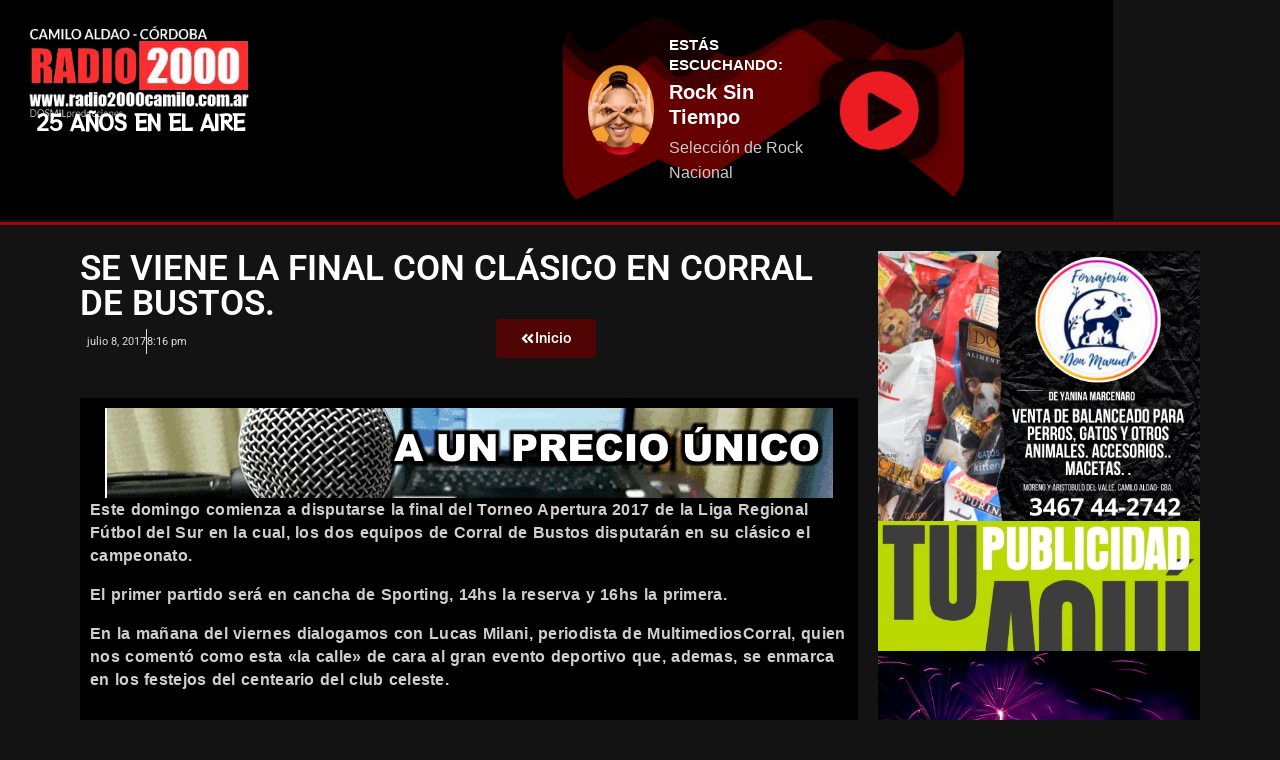

--- FILE ---
content_type: text/html; charset=UTF-8
request_url: https://radio2000camilo.com.ar/se-viene-la-final-con-clasico-en-corral-de-bustos/
body_size: 26229
content:
<!DOCTYPE html>
<html lang="es">
<head>
	<meta charset="UTF-8">
	<meta name="viewport" content="width=device-width, initial-scale=1.0, viewport-fit=cover" />		<!-- Manifest added by SuperPWA - Progressive Web Apps Plugin For WordPress -->
<link rel="manifest" href="/superpwa-manifest.json">
<link rel="prefetch" href="/superpwa-manifest.json">
<meta name="theme-color" content="#dd3333">
<meta name="mobile-web-app-capable" content="yes">
<meta name="apple-touch-fullscreen" content="yes">
<meta name="apple-mobile-web-app-title" content="RADIO 2000 Camilo Aldao">
<meta name="application-name" content="RADIO 2000 Camilo Aldao">
<meta name="apple-mobile-web-app-capable" content="yes">
<meta name="apple-mobile-web-app-status-bar-style" content="default">
<link rel="apple-touch-icon"  href="https://radio2000camilo.com.ar/wp-content/uploads/2024/09/2552681_splash.png">
<link rel="apple-touch-icon" sizes="192x192" href="https://radio2000camilo.com.ar/wp-content/uploads/2024/09/2552681_splash.png">
<!-- / SuperPWA.com -->
<meta charset="UTF-8" />
<title>Se viene la FINAL con Clásico en Corral de Bustos. &#8211; RADIO 2000</title>
<meta name='robots' content='max-image-preview:large' />
<meta name="viewport" content="width=device-width, initial-scale=1" />
<meta name="generator" content="Unos 2.12.0" />
<link rel='dns-prefetch' href='//www.googletagmanager.com' />
<link rel='dns-prefetch' href='//stats.wp.com' />
<link rel='dns-prefetch' href='//fonts.googleapis.com' />
<link rel='dns-prefetch' href='//pagead2.googlesyndication.com' />
<link rel='preconnect' href='//i0.wp.com' />
<link rel='preconnect' href='//c0.wp.com' />
<link rel="alternate" type="application/rss+xml" title="RADIO 2000 &raquo; Feed" href="https://radio2000camilo.com.ar/feed/" />
<link rel="alternate" type="application/rss+xml" title="RADIO 2000 &raquo; Feed de los comentarios" href="https://radio2000camilo.com.ar/comments/feed/" />
<link rel="alternate" type="application/rss+xml" title="RADIO 2000 &raquo; Comentario Se viene la FINAL con Clásico en Corral de Bustos. del feed" href="https://radio2000camilo.com.ar/se-viene-la-final-con-clasico-en-corral-de-bustos/feed/" />
<link rel="pingback" href="https://radio2000camilo.com.ar/xmlrpc.php" />
<link rel="alternate" title="oEmbed (JSON)" type="application/json+oembed" href="https://radio2000camilo.com.ar/wp-json/oembed/1.0/embed?url=https%3A%2F%2Fradio2000camilo.com.ar%2Fse-viene-la-final-con-clasico-en-corral-de-bustos%2F" />
<link rel="alternate" title="oEmbed (XML)" type="text/xml+oembed" href="https://radio2000camilo.com.ar/wp-json/oembed/1.0/embed?url=https%3A%2F%2Fradio2000camilo.com.ar%2Fse-viene-la-final-con-clasico-en-corral-de-bustos%2F&#038;format=xml" />
<link rel="preload" href="https://radio2000camilo.com.ar/wp-content/themes/unos/library/fonticons/webfonts/fa-solid-900.woff2" as="font" crossorigin="anonymous">
<link rel="preload" href="https://radio2000camilo.com.ar/wp-content/themes/unos/library/fonticons/webfonts/fa-regular-400.woff2" as="font" crossorigin="anonymous">
<link rel="preload" href="https://radio2000camilo.com.ar/wp-content/themes/unos/library/fonticons/webfonts/fa-brands-400.woff2" as="font" crossorigin="anonymous">
<style id='wp-img-auto-sizes-contain-inline-css'>
img:is([sizes=auto i],[sizes^="auto," i]){contain-intrinsic-size:3000px 1500px}
/*# sourceURL=wp-img-auto-sizes-contain-inline-css */
</style>
<style id='wp-emoji-styles-inline-css'>

	img.wp-smiley, img.emoji {
		display: inline !important;
		border: none !important;
		box-shadow: none !important;
		height: 1em !important;
		width: 1em !important;
		margin: 0 0.07em !important;
		vertical-align: -0.1em !important;
		background: none !important;
		padding: 0 !important;
	}
/*# sourceURL=wp-emoji-styles-inline-css */
</style>
<link rel='stylesheet' id='wp-block-library-css' href='https://c0.wp.com/c/6.9/wp-includes/css/dist/block-library/style.min.css' media='all' />
<style id='wp-block-library-theme-inline-css'>
.wp-block-audio :where(figcaption){color:#555;font-size:13px;text-align:center}.is-dark-theme .wp-block-audio :where(figcaption){color:#ffffffa6}.wp-block-audio{margin:0 0 1em}.wp-block-code{border:1px solid #ccc;border-radius:4px;font-family:Menlo,Consolas,monaco,monospace;padding:.8em 1em}.wp-block-embed :where(figcaption){color:#555;font-size:13px;text-align:center}.is-dark-theme .wp-block-embed :where(figcaption){color:#ffffffa6}.wp-block-embed{margin:0 0 1em}.blocks-gallery-caption{color:#555;font-size:13px;text-align:center}.is-dark-theme .blocks-gallery-caption{color:#ffffffa6}:root :where(.wp-block-image figcaption){color:#555;font-size:13px;text-align:center}.is-dark-theme :root :where(.wp-block-image figcaption){color:#ffffffa6}.wp-block-image{margin:0 0 1em}.wp-block-pullquote{border-bottom:4px solid;border-top:4px solid;color:currentColor;margin-bottom:1.75em}.wp-block-pullquote :where(cite),.wp-block-pullquote :where(footer),.wp-block-pullquote__citation{color:currentColor;font-size:.8125em;font-style:normal;text-transform:uppercase}.wp-block-quote{border-left:.25em solid;margin:0 0 1.75em;padding-left:1em}.wp-block-quote cite,.wp-block-quote footer{color:currentColor;font-size:.8125em;font-style:normal;position:relative}.wp-block-quote:where(.has-text-align-right){border-left:none;border-right:.25em solid;padding-left:0;padding-right:1em}.wp-block-quote:where(.has-text-align-center){border:none;padding-left:0}.wp-block-quote.is-large,.wp-block-quote.is-style-large,.wp-block-quote:where(.is-style-plain){border:none}.wp-block-search .wp-block-search__label{font-weight:700}.wp-block-search__button{border:1px solid #ccc;padding:.375em .625em}:where(.wp-block-group.has-background){padding:1.25em 2.375em}.wp-block-separator.has-css-opacity{opacity:.4}.wp-block-separator{border:none;border-bottom:2px solid;margin-left:auto;margin-right:auto}.wp-block-separator.has-alpha-channel-opacity{opacity:1}.wp-block-separator:not(.is-style-wide):not(.is-style-dots){width:100px}.wp-block-separator.has-background:not(.is-style-dots){border-bottom:none;height:1px}.wp-block-separator.has-background:not(.is-style-wide):not(.is-style-dots){height:2px}.wp-block-table{margin:0 0 1em}.wp-block-table td,.wp-block-table th{word-break:normal}.wp-block-table :where(figcaption){color:#555;font-size:13px;text-align:center}.is-dark-theme .wp-block-table :where(figcaption){color:#ffffffa6}.wp-block-video :where(figcaption){color:#555;font-size:13px;text-align:center}.is-dark-theme .wp-block-video :where(figcaption){color:#ffffffa6}.wp-block-video{margin:0 0 1em}:root :where(.wp-block-template-part.has-background){margin-bottom:0;margin-top:0;padding:1.25em 2.375em}
/*# sourceURL=/wp-includes/css/dist/block-library/theme.min.css */
</style>
<style id='classic-theme-styles-inline-css'>
/*! This file is auto-generated */
.wp-block-button__link{color:#fff;background-color:#32373c;border-radius:9999px;box-shadow:none;text-decoration:none;padding:calc(.667em + 2px) calc(1.333em + 2px);font-size:1.125em}.wp-block-file__button{background:#32373c;color:#fff;text-decoration:none}
/*# sourceURL=/wp-includes/css/classic-themes.min.css */
</style>
<style id='feedzy-rss-feeds-loop-style-inline-css'>
.wp-block-feedzy-rss-feeds-loop{display:grid;gap:24px;grid-template-columns:repeat(1,1fr)}@media(min-width:782px){.wp-block-feedzy-rss-feeds-loop.feedzy-loop-columns-2,.wp-block-feedzy-rss-feeds-loop.feedzy-loop-columns-3,.wp-block-feedzy-rss-feeds-loop.feedzy-loop-columns-4,.wp-block-feedzy-rss-feeds-loop.feedzy-loop-columns-5{grid-template-columns:repeat(2,1fr)}}@media(min-width:960px){.wp-block-feedzy-rss-feeds-loop.feedzy-loop-columns-2{grid-template-columns:repeat(2,1fr)}.wp-block-feedzy-rss-feeds-loop.feedzy-loop-columns-3{grid-template-columns:repeat(3,1fr)}.wp-block-feedzy-rss-feeds-loop.feedzy-loop-columns-4{grid-template-columns:repeat(4,1fr)}.wp-block-feedzy-rss-feeds-loop.feedzy-loop-columns-5{grid-template-columns:repeat(5,1fr)}}.wp-block-feedzy-rss-feeds-loop .wp-block-image.is-style-rounded img{border-radius:9999px}.wp-block-feedzy-rss-feeds-loop .wp-block-image:has(:is(img:not([src]),img[src=""])){display:none}

/*# sourceURL=https://radio2000camilo.com.ar/wp-content/plugins/feedzy-rss-feeds/build/loop/style-index.css */
</style>
<link rel='stylesheet' id='mediaelement-css' href='https://c0.wp.com/c/6.9/wp-includes/js/mediaelement/mediaelementplayer-legacy.min.css' media='all' />
<link rel='stylesheet' id='wp-mediaelement-css' href='https://c0.wp.com/c/6.9/wp-includes/js/mediaelement/wp-mediaelement.min.css' media='all' />
<style id='jetpack-sharing-buttons-style-inline-css'>
.jetpack-sharing-buttons__services-list{display:flex;flex-direction:row;flex-wrap:wrap;gap:0;list-style-type:none;margin:5px;padding:0}.jetpack-sharing-buttons__services-list.has-small-icon-size{font-size:12px}.jetpack-sharing-buttons__services-list.has-normal-icon-size{font-size:16px}.jetpack-sharing-buttons__services-list.has-large-icon-size{font-size:24px}.jetpack-sharing-buttons__services-list.has-huge-icon-size{font-size:36px}@media print{.jetpack-sharing-buttons__services-list{display:none!important}}.editor-styles-wrapper .wp-block-jetpack-sharing-buttons{gap:0;padding-inline-start:0}ul.jetpack-sharing-buttons__services-list.has-background{padding:1.25em 2.375em}
/*# sourceURL=https://radio2000camilo.com.ar/wp-content/plugins/jetpack/_inc/blocks/sharing-buttons/view.css */
</style>
<style id='global-styles-inline-css'>
:root{--wp--preset--aspect-ratio--square: 1;--wp--preset--aspect-ratio--4-3: 4/3;--wp--preset--aspect-ratio--3-4: 3/4;--wp--preset--aspect-ratio--3-2: 3/2;--wp--preset--aspect-ratio--2-3: 2/3;--wp--preset--aspect-ratio--16-9: 16/9;--wp--preset--aspect-ratio--9-16: 9/16;--wp--preset--color--black: #000000;--wp--preset--color--cyan-bluish-gray: #abb8c3;--wp--preset--color--white: #ffffff;--wp--preset--color--pale-pink: #f78da7;--wp--preset--color--vivid-red: #cf2e2e;--wp--preset--color--luminous-vivid-orange: #ff6900;--wp--preset--color--luminous-vivid-amber: #fcb900;--wp--preset--color--light-green-cyan: #7bdcb5;--wp--preset--color--vivid-green-cyan: #00d084;--wp--preset--color--pale-cyan-blue: #8ed1fc;--wp--preset--color--vivid-cyan-blue: #0693e3;--wp--preset--color--vivid-purple: #9b51e0;--wp--preset--color--accent: #ff2d2d;--wp--preset--color--accent-font: #ffffff;--wp--preset--gradient--vivid-cyan-blue-to-vivid-purple: linear-gradient(135deg,rgb(6,147,227) 0%,rgb(155,81,224) 100%);--wp--preset--gradient--light-green-cyan-to-vivid-green-cyan: linear-gradient(135deg,rgb(122,220,180) 0%,rgb(0,208,130) 100%);--wp--preset--gradient--luminous-vivid-amber-to-luminous-vivid-orange: linear-gradient(135deg,rgb(252,185,0) 0%,rgb(255,105,0) 100%);--wp--preset--gradient--luminous-vivid-orange-to-vivid-red: linear-gradient(135deg,rgb(255,105,0) 0%,rgb(207,46,46) 100%);--wp--preset--gradient--very-light-gray-to-cyan-bluish-gray: linear-gradient(135deg,rgb(238,238,238) 0%,rgb(169,184,195) 100%);--wp--preset--gradient--cool-to-warm-spectrum: linear-gradient(135deg,rgb(74,234,220) 0%,rgb(151,120,209) 20%,rgb(207,42,186) 40%,rgb(238,44,130) 60%,rgb(251,105,98) 80%,rgb(254,248,76) 100%);--wp--preset--gradient--blush-light-purple: linear-gradient(135deg,rgb(255,206,236) 0%,rgb(152,150,240) 100%);--wp--preset--gradient--blush-bordeaux: linear-gradient(135deg,rgb(254,205,165) 0%,rgb(254,45,45) 50%,rgb(107,0,62) 100%);--wp--preset--gradient--luminous-dusk: linear-gradient(135deg,rgb(255,203,112) 0%,rgb(199,81,192) 50%,rgb(65,88,208) 100%);--wp--preset--gradient--pale-ocean: linear-gradient(135deg,rgb(255,245,203) 0%,rgb(182,227,212) 50%,rgb(51,167,181) 100%);--wp--preset--gradient--electric-grass: linear-gradient(135deg,rgb(202,248,128) 0%,rgb(113,206,126) 100%);--wp--preset--gradient--midnight: linear-gradient(135deg,rgb(2,3,129) 0%,rgb(40,116,252) 100%);--wp--preset--font-size--small: 13px;--wp--preset--font-size--medium: 20px;--wp--preset--font-size--large: 36px;--wp--preset--font-size--x-large: 42px;--wp--preset--spacing--20: 0.44rem;--wp--preset--spacing--30: 0.67rem;--wp--preset--spacing--40: 1rem;--wp--preset--spacing--50: 1.5rem;--wp--preset--spacing--60: 2.25rem;--wp--preset--spacing--70: 3.38rem;--wp--preset--spacing--80: 5.06rem;--wp--preset--shadow--natural: 6px 6px 9px rgba(0, 0, 0, 0.2);--wp--preset--shadow--deep: 12px 12px 50px rgba(0, 0, 0, 0.4);--wp--preset--shadow--sharp: 6px 6px 0px rgba(0, 0, 0, 0.2);--wp--preset--shadow--outlined: 6px 6px 0px -3px rgb(255, 255, 255), 6px 6px rgb(0, 0, 0);--wp--preset--shadow--crisp: 6px 6px 0px rgb(0, 0, 0);}:where(.is-layout-flex){gap: 0.5em;}:where(.is-layout-grid){gap: 0.5em;}body .is-layout-flex{display: flex;}.is-layout-flex{flex-wrap: wrap;align-items: center;}.is-layout-flex > :is(*, div){margin: 0;}body .is-layout-grid{display: grid;}.is-layout-grid > :is(*, div){margin: 0;}:where(.wp-block-columns.is-layout-flex){gap: 2em;}:where(.wp-block-columns.is-layout-grid){gap: 2em;}:where(.wp-block-post-template.is-layout-flex){gap: 1.25em;}:where(.wp-block-post-template.is-layout-grid){gap: 1.25em;}.has-black-color{color: var(--wp--preset--color--black) !important;}.has-cyan-bluish-gray-color{color: var(--wp--preset--color--cyan-bluish-gray) !important;}.has-white-color{color: var(--wp--preset--color--white) !important;}.has-pale-pink-color{color: var(--wp--preset--color--pale-pink) !important;}.has-vivid-red-color{color: var(--wp--preset--color--vivid-red) !important;}.has-luminous-vivid-orange-color{color: var(--wp--preset--color--luminous-vivid-orange) !important;}.has-luminous-vivid-amber-color{color: var(--wp--preset--color--luminous-vivid-amber) !important;}.has-light-green-cyan-color{color: var(--wp--preset--color--light-green-cyan) !important;}.has-vivid-green-cyan-color{color: var(--wp--preset--color--vivid-green-cyan) !important;}.has-pale-cyan-blue-color{color: var(--wp--preset--color--pale-cyan-blue) !important;}.has-vivid-cyan-blue-color{color: var(--wp--preset--color--vivid-cyan-blue) !important;}.has-vivid-purple-color{color: var(--wp--preset--color--vivid-purple) !important;}.has-black-background-color{background-color: var(--wp--preset--color--black) !important;}.has-cyan-bluish-gray-background-color{background-color: var(--wp--preset--color--cyan-bluish-gray) !important;}.has-white-background-color{background-color: var(--wp--preset--color--white) !important;}.has-pale-pink-background-color{background-color: var(--wp--preset--color--pale-pink) !important;}.has-vivid-red-background-color{background-color: var(--wp--preset--color--vivid-red) !important;}.has-luminous-vivid-orange-background-color{background-color: var(--wp--preset--color--luminous-vivid-orange) !important;}.has-luminous-vivid-amber-background-color{background-color: var(--wp--preset--color--luminous-vivid-amber) !important;}.has-light-green-cyan-background-color{background-color: var(--wp--preset--color--light-green-cyan) !important;}.has-vivid-green-cyan-background-color{background-color: var(--wp--preset--color--vivid-green-cyan) !important;}.has-pale-cyan-blue-background-color{background-color: var(--wp--preset--color--pale-cyan-blue) !important;}.has-vivid-cyan-blue-background-color{background-color: var(--wp--preset--color--vivid-cyan-blue) !important;}.has-vivid-purple-background-color{background-color: var(--wp--preset--color--vivid-purple) !important;}.has-black-border-color{border-color: var(--wp--preset--color--black) !important;}.has-cyan-bluish-gray-border-color{border-color: var(--wp--preset--color--cyan-bluish-gray) !important;}.has-white-border-color{border-color: var(--wp--preset--color--white) !important;}.has-pale-pink-border-color{border-color: var(--wp--preset--color--pale-pink) !important;}.has-vivid-red-border-color{border-color: var(--wp--preset--color--vivid-red) !important;}.has-luminous-vivid-orange-border-color{border-color: var(--wp--preset--color--luminous-vivid-orange) !important;}.has-luminous-vivid-amber-border-color{border-color: var(--wp--preset--color--luminous-vivid-amber) !important;}.has-light-green-cyan-border-color{border-color: var(--wp--preset--color--light-green-cyan) !important;}.has-vivid-green-cyan-border-color{border-color: var(--wp--preset--color--vivid-green-cyan) !important;}.has-pale-cyan-blue-border-color{border-color: var(--wp--preset--color--pale-cyan-blue) !important;}.has-vivid-cyan-blue-border-color{border-color: var(--wp--preset--color--vivid-cyan-blue) !important;}.has-vivid-purple-border-color{border-color: var(--wp--preset--color--vivid-purple) !important;}.has-vivid-cyan-blue-to-vivid-purple-gradient-background{background: var(--wp--preset--gradient--vivid-cyan-blue-to-vivid-purple) !important;}.has-light-green-cyan-to-vivid-green-cyan-gradient-background{background: var(--wp--preset--gradient--light-green-cyan-to-vivid-green-cyan) !important;}.has-luminous-vivid-amber-to-luminous-vivid-orange-gradient-background{background: var(--wp--preset--gradient--luminous-vivid-amber-to-luminous-vivid-orange) !important;}.has-luminous-vivid-orange-to-vivid-red-gradient-background{background: var(--wp--preset--gradient--luminous-vivid-orange-to-vivid-red) !important;}.has-very-light-gray-to-cyan-bluish-gray-gradient-background{background: var(--wp--preset--gradient--very-light-gray-to-cyan-bluish-gray) !important;}.has-cool-to-warm-spectrum-gradient-background{background: var(--wp--preset--gradient--cool-to-warm-spectrum) !important;}.has-blush-light-purple-gradient-background{background: var(--wp--preset--gradient--blush-light-purple) !important;}.has-blush-bordeaux-gradient-background{background: var(--wp--preset--gradient--blush-bordeaux) !important;}.has-luminous-dusk-gradient-background{background: var(--wp--preset--gradient--luminous-dusk) !important;}.has-pale-ocean-gradient-background{background: var(--wp--preset--gradient--pale-ocean) !important;}.has-electric-grass-gradient-background{background: var(--wp--preset--gradient--electric-grass) !important;}.has-midnight-gradient-background{background: var(--wp--preset--gradient--midnight) !important;}.has-small-font-size{font-size: var(--wp--preset--font-size--small) !important;}.has-medium-font-size{font-size: var(--wp--preset--font-size--medium) !important;}.has-large-font-size{font-size: var(--wp--preset--font-size--large) !important;}.has-x-large-font-size{font-size: var(--wp--preset--font-size--x-large) !important;}
:where(.wp-block-post-template.is-layout-flex){gap: 1.25em;}:where(.wp-block-post-template.is-layout-grid){gap: 1.25em;}
:where(.wp-block-term-template.is-layout-flex){gap: 1.25em;}:where(.wp-block-term-template.is-layout-grid){gap: 1.25em;}
:where(.wp-block-columns.is-layout-flex){gap: 2em;}:where(.wp-block-columns.is-layout-grid){gap: 2em;}
:root :where(.wp-block-pullquote){font-size: 1.5em;line-height: 1.6;}
/*# sourceURL=global-styles-inline-css */
</style>
<link rel='stylesheet' id='lightSlider-css' href='https://radio2000camilo.com.ar/wp-content/plugins/hootkit/assets/lightSlider.min.css?ver=1.1.2' media='' />
<link rel='stylesheet' id='font-awesome-css' href='https://radio2000camilo.com.ar/wp-content/themes/unos/library/fonticons/font-awesome.css?ver=5.15.4' media='all' />
<link rel='stylesheet' id='unos-googlefont-css' href='https://fonts.googleapis.com/css2?family=Lato:ital,wght@0,400;0,500;0,700;1,400;1,500;1,700&#038;display=swap' media='all' />
<link rel='stylesheet' id='elementor-frontend-css' href='https://radio2000camilo.com.ar/wp-content/plugins/elementor/assets/css/frontend.min.css?ver=3.34.2' media='all' />
<link rel='stylesheet' id='widget-image-css' href='https://radio2000camilo.com.ar/wp-content/plugins/elementor/assets/css/widget-image.min.css?ver=3.34.2' media='all' />
<link rel='stylesheet' id='widget-heading-css' href='https://radio2000camilo.com.ar/wp-content/plugins/elementor/assets/css/widget-heading.min.css?ver=3.34.2' media='all' />
<link rel='stylesheet' id='e-shapes-css' href='https://radio2000camilo.com.ar/wp-content/plugins/elementor/assets/css/conditionals/shapes.min.css?ver=3.34.2' media='all' />
<link rel='stylesheet' id='widget-divider-css' href='https://radio2000camilo.com.ar/wp-content/plugins/elementor/assets/css/widget-divider.min.css?ver=3.34.2' media='all' />
<link rel='stylesheet' id='widget-social-icons-css' href='https://radio2000camilo.com.ar/wp-content/plugins/elementor/assets/css/widget-social-icons.min.css?ver=3.34.2' media='all' />
<link rel='stylesheet' id='e-apple-webkit-css' href='https://radio2000camilo.com.ar/wp-content/plugins/elementor/assets/css/conditionals/apple-webkit.min.css?ver=3.34.2' media='all' />
<link rel='stylesheet' id='widget-post-info-css' href='https://radio2000camilo.com.ar/wp-content/plugins/pro-elements/assets/css/widget-post-info.min.css?ver=3.34.0' media='all' />
<link rel='stylesheet' id='widget-icon-list-css' href='https://radio2000camilo.com.ar/wp-content/plugins/elementor/assets/css/widget-icon-list.min.css?ver=3.34.2' media='all' />
<link rel='stylesheet' id='swiper-css' href='https://radio2000camilo.com.ar/wp-content/plugins/elementor/assets/lib/swiper/v8/css/swiper.min.css?ver=8.4.5' media='all' />
<link rel='stylesheet' id='e-swiper-css' href='https://radio2000camilo.com.ar/wp-content/plugins/elementor/assets/css/conditionals/e-swiper.min.css?ver=3.34.2' media='all' />
<link rel='stylesheet' id='widget-post-navigation-css' href='https://radio2000camilo.com.ar/wp-content/plugins/pro-elements/assets/css/widget-post-navigation.min.css?ver=3.34.0' media='all' />
<link rel='stylesheet' id='feedzy-rss-feeds-elementor-css' href='https://radio2000camilo.com.ar/wp-content/plugins/feedzy-rss-feeds/css/feedzy-rss-feeds.css?ver=1' media='all' />
<link rel='stylesheet' id='elementor-post-20245-css' href='https://radio2000camilo.com.ar/wp-content/uploads/elementor/css/post-20245.css?ver=1769007993' media='all' />
<link rel='stylesheet' id='elementor-post-22186-css' href='https://radio2000camilo.com.ar/wp-content/uploads/elementor/css/post-22186.css?ver=1769007993' media='all' />
<link rel='stylesheet' id='elementor-post-22975-css' href='https://radio2000camilo.com.ar/wp-content/uploads/elementor/css/post-22975.css?ver=1769007993' media='all' />
<link rel='stylesheet' id='elementor-post-22911-css' href='https://radio2000camilo.com.ar/wp-content/uploads/elementor/css/post-22911.css?ver=1769007993' media='all' />
<link rel='stylesheet' id='hoot-style-css' href='https://radio2000camilo.com.ar/wp-content/themes/unos/style.css?ver=2.12.0' media='all' />
<link rel='stylesheet' id='unos-hootkit-css' href='https://radio2000camilo.com.ar/wp-content/themes/unos/hootkit/hootkit.css?ver=2.12.0' media='all' />
<link rel='stylesheet' id='hoot-wpblocks-css' href='https://radio2000camilo.com.ar/wp-content/themes/unos/include/blocks/wpblocks.css?ver=2.12.0' media='all' />
<link rel='stylesheet' id='hoot-child-style-css' href='https://radio2000camilo.com.ar/wp-content/themes/unos-magazine-black/style.css?ver=1.1.0' media='all' />
<link rel='stylesheet' id='unos-child-hootkit-css' href='https://radio2000camilo.com.ar/wp-content/themes/unos-magazine-black/hootkit/hootkit.css?ver=1.1.0' media='all' />
<link rel='stylesheet' id='unosmbl-dark-css' href='https://radio2000camilo.com.ar/wp-content/themes/unos-magazine-black/style-dark.css?ver=1.1.0' media='all' />
<style id='unosmbl-dark-inline-css'>
a {  color: #ff2d2d; }  a:hover {  color: #bf2222; }  .accent-typo {  background: #ff2d2d;  color: #ffffff; }  .invert-accent-typo {  background: #ffffff;  color: #ff2d2d; }  .invert-typo {  color: #333333; }  .enforce-typo {  background: #333333; }  body.wordpress input[type="submit"], body.wordpress #submit, body.wordpress .button {  border-color: #ff2d2d;  background: #ff2d2d;  color: #ffffff; }  body.wordpress input[type="submit"]:hover, body.wordpress #submit:hover, body.wordpress .button:hover, body.wordpress input[type="submit"]:focus, body.wordpress #submit:focus, body.wordpress .button:focus {  color: #ff2d2d;  background: #ffffff; }  h1, h2, h3, h4, h5, h6, .title, .titlefont {  text-transform: uppercase;  font-family: "Lato", sans-serif; }  #main.main,.below-header {  background: #333333; }  #topbar {  background: rgba(255,255,255,0.13);  color: inherit; }  #topbar.js-search .searchform.expand .searchtext {  background: #333333; }  #topbar.js-search .searchform.expand .searchtext,#topbar .js-search-placeholder {  color: inherit; }  .header-aside-search.js-search .searchform i.fa-search {  color: #ff2d2d; }  #site-logo.logo-border {  border-color: #ff2d2d; }  #site-title {  text-transform: none;  font-family: Impact, Arial, sans-serif; }  .site-logo-with-icon #site-title i {  font-size: 50px; }  .site-logo-mixed-image img {  max-width: 200px; }  #site-logo-custom .site-title-line1,#site-logo-mixedcustom .site-title-line1 {  font-size: 18px;  text-transform: none; }  #site-logo-custom .site-title-line2,#site-logo-mixedcustom .site-title-line2 {  font-size: 60px;  text-transform: none; }  #site-logo-custom .site-title-line3,#site-logo-mixedcustom .site-title-line3 {  font-size: 24px;  text-transform: none; }  .site-title-line em {  color: #ff2d2d; }  .site-title-line mark {  background: #ff2d2d;  color: #ffffff; }  .menu-items ul {  background: #333333; }  .menu-tag {  border-color: #ff2d2d; }  .more-link, .more-link a {  color: #ff2d2d; }  .more-link:hover, .more-link:hover a {  color: #bf2222; }  .main-content-grid,.widget,.frontpage-area {  margin-top: 45px; }  .widget,.frontpage-area {  margin-bottom: 45px; }  .frontpage-area.module-bg-highlight, .frontpage-area.module-bg-color, .frontpage-area.module-bg-image {  padding: 45px 0; }  .footer .widget {  margin: 30px 0; }  .js-search .searchform.expand .searchtext {  background: #333333; }  #infinite-handle span,.lrm-form a.button, .lrm-form button, .lrm-form button[type=submit], .lrm-form #buddypress input[type=submit], .lrm-form input[type=submit],.widget_breadcrumb_navxt .breadcrumbs > .hoot-bcn-pretext {  background: #ff2d2d;  color: #ffffff; }  .woocommerce nav.woocommerce-pagination ul li a:focus, .woocommerce nav.woocommerce-pagination ul li a:hover {  color: #bf2222; }  .woocommerce div.product .woocommerce-tabs ul.tabs li:hover,.woocommerce div.product .woocommerce-tabs ul.tabs li.active {  background: #ff2d2d; }  .woocommerce div.product .woocommerce-tabs ul.tabs li:hover a, .woocommerce div.product .woocommerce-tabs ul.tabs li:hover a:hover,.woocommerce div.product .woocommerce-tabs ul.tabs li.active a {  color: #ffffff; }  .wc-block-components-button, .woocommerce #respond input#submit.alt, .woocommerce a.button.alt, .woocommerce button.button.alt, .woocommerce input.button.alt {  border-color: #ff2d2d;  background: #ff2d2d;  color: #ffffff; }  .wc-block-components-button:hover, .woocommerce #respond input#submit.alt:hover, .woocommerce a.button.alt:hover, .woocommerce button.button.alt:hover, .woocommerce input.button.alt:hover {  background: #ffffff;  color: #ff2d2d; }  .widget_breadcrumb_navxt .breadcrumbs > .hoot-bcn-pretext:after {  border-left-color: #ff2d2d; }  body,.enforce-body-font,.site-title-body-font {  font-family: "Lato", sans-serif; }  .sidebar .widget-title, .sub-footer .widget-title, .footer .widget-title {  font-family: "Lato", sans-serif;  text-transform: uppercase; }  .post-gridunit-title, .hk-gridunit-title {  font-family: "Lato", sans-serif;  text-transform: uppercase; }  .hoot-subtitle, .entry-byline, .post-gridunit-subtitle .entry-byline, .hk-gridunit-subtitle .entry-byline, .posts-listunit-subtitle .entry-byline, .hk-listunit-subtitle .entry-byline, .content-block-subtitle .entry-byline {  font-family: Georgia, serif;  text-transform: none;  font-style: italic; }  .site-title-heading-font {  font-family: "Lato", sans-serif; }  .entry-grid .more-link {  font-family: "Lato", sans-serif; }  .menu-items ul li.current-menu-item:not(.nohighlight), .menu-items ul li.current-menu-ancestor, .menu-items ul li:hover {  background: #ff2d2d; }  .menu-items ul li.current-menu-item:not(.nohighlight) > a, .menu-items ul li.current-menu-ancestor > a, .menu-items ul li:hover > a {  color: #ffffff; }  .menu-items > li {  border-color: #ff2d2d;  color: #ff2d2d; }  #menu-item-20173,#menu-item-20173 .menu-tag {  border-color: #e9cb42;  color: #e9cb42; }  #menu-item-20173 ul li.current-menu-item:not(.nohighlight), #menu-item-20173 ul li.current-menu-ancestor, #menu-item-20173 ul li:hover,#menu-item-20173 .menu-tag {  background: #e9cb42; }  #menu-item-20173 ul li.current-menu-item:not(.nohighlight) > a, #menu-item-20173 ul li.current-menu-ancestor > a, #menu-item-20173 ul li:hover > a,#menu-item-20173 .menu-tag {  color: #111111; }  #menu-item-20175,#menu-item-20175 .menu-tag {  border-color: #7dc20f;  color: #7dc20f; }  #menu-item-20175 ul li.current-menu-item:not(.nohighlight), #menu-item-20175 ul li.current-menu-ancestor, #menu-item-20175 ul li:hover,#menu-item-20175 .menu-tag {  background: #7dc20f; }  #menu-item-20175 ul li.current-menu-item:not(.nohighlight) > a, #menu-item-20175 ul li.current-menu-ancestor > a, #menu-item-20175 ul li:hover > a,#menu-item-20175 .menu-tag {  color: #111111; }  #menu-item-20241,#menu-item-20241 .menu-tag {  border-color: #25b7d1;  color: #25b7d1; }  #menu-item-20241 ul li.current-menu-item:not(.nohighlight), #menu-item-20241 ul li.current-menu-ancestor, #menu-item-20241 ul li:hover,#menu-item-20241 .menu-tag {  background: #25b7d1; }  #menu-item-20241 ul li.current-menu-item:not(.nohighlight) > a, #menu-item-20241 ul li.current-menu-ancestor > a, #menu-item-20241 ul li:hover > a,#menu-item-20241 .menu-tag {  color: #111111; }  #menu-item-20172,#menu-item-20172 .menu-tag {  border-color: #ffb22d;  color: #ffb22d; }  #menu-item-20172 ul li.current-menu-item:not(.nohighlight), #menu-item-20172 ul li.current-menu-ancestor, #menu-item-20172 ul li:hover,#menu-item-20172 .menu-tag {  background: #ffb22d; }  #menu-item-20172 ul li.current-menu-item:not(.nohighlight) > a, #menu-item-20172 ul li.current-menu-ancestor > a, #menu-item-20172 ul li:hover > a,#menu-item-20172 .menu-tag {  color: #111111; }  #menu-item-20184,#menu-item-20184 .menu-tag {  border-color: #ff503c;  color: #ff503c; }  #menu-item-20184 ul li.current-menu-item:not(.nohighlight), #menu-item-20184 ul li.current-menu-ancestor, #menu-item-20184 ul li:hover,#menu-item-20184 .menu-tag {  background: #ff503c; }  #menu-item-20184 ul li.current-menu-item:not(.nohighlight) > a, #menu-item-20184 ul li.current-menu-ancestor > a, #menu-item-20184 ul li:hover > a,#menu-item-20184 .menu-tag {  color: #ffffff; }  #menu-item-20189,#menu-item-20189 .menu-tag {  border-color: #e9cb42;  color: #e9cb42; }  #menu-item-20189 ul li.current-menu-item:not(.nohighlight), #menu-item-20189 ul li.current-menu-ancestor, #menu-item-20189 ul li:hover,#menu-item-20189 .menu-tag {  background: #e9cb42; }  #menu-item-20189 ul li.current-menu-item:not(.nohighlight) > a, #menu-item-20189 ul li.current-menu-ancestor > a, #menu-item-20189 ul li:hover > a,#menu-item-20189 .menu-tag {  color: #111111; }  #menu-item-20180,#menu-item-20180 .menu-tag {  border-color: #7dc20f;  color: #7dc20f; }  #menu-item-20180 ul li.current-menu-item:not(.nohighlight), #menu-item-20180 ul li.current-menu-ancestor, #menu-item-20180 ul li:hover,#menu-item-20180 .menu-tag {  background: #7dc20f; }  #menu-item-20180 ul li.current-menu-item:not(.nohighlight) > a, #menu-item-20180 ul li.current-menu-ancestor > a, #menu-item-20180 ul li:hover > a,#menu-item-20180 .menu-tag {  color: #111111; }  #menu-item-20181,#menu-item-20181 .menu-tag {  border-color: #25b7d1;  color: #25b7d1; }  #menu-item-20181 ul li.current-menu-item:not(.nohighlight), #menu-item-20181 ul li.current-menu-ancestor, #menu-item-20181 ul li:hover,#menu-item-20181 .menu-tag {  background: #25b7d1; }  #menu-item-20181 ul li.current-menu-item:not(.nohighlight) > a, #menu-item-20181 ul li.current-menu-ancestor > a, #menu-item-20181 ul li:hover > a,#menu-item-20181 .menu-tag {  color: #111111; }  .catblock-2 {  background: #ffe42d;  color: #111111; }  .catblock-3 {  background: #7dc20f;  color: #111111; }  .catblock-1606 {  background: #25b7d1;  color: #111111; }  .catblock-4 {  background: #ffb22d;  color: #111111; }  .catblock-5 {  background: #ff503c;  color: #ffffff; }  .catblock-6 {  background: #ffe42d;  color: #111111; }  .catblock-9 {  background: #7dc20f;  color: #111111; }  .catblock-10 {  background: #25b7d1;  color: #111111; }  .catblock-11 {  background: #ffb22d;  color: #111111; }  .catblock-13 {  background: #ff503c;  color: #ffffff; }  .catblock-1 {  background: #ffe42d;  color: #111111; }  .catblock-14 {  background: #7dc20f;  color: #111111; }  .main > .main-content-grid:first-child,.content-frontpage > .frontpage-area-boxed:first-child {  margin-top: 25px; }  .widget_newsletterwidget, .widget_newsletterwidgetminimal {  background: #ff2d2d;  color: #ffffff; }  .flycart-toggle, .flycart-panel {  background: #333333; }  .topbanner-content mark {  color: #ff2d2d; }  .lSSlideOuter ul.lSPager.lSpg > li:hover a, .lSSlideOuter ul.lSPager.lSpg > li.active a {  background-color: #ff2d2d; }  .lSSlideOuter ul.lSPager.lSpg > li a {  border-color: #ff2d2d; }  .lightSlider .wrap-light-on-dark .hootkitslide-head, .lightSlider .wrap-dark-on-light .hootkitslide-head {  background: #ff2d2d;  color: #ffffff; }  .widget .viewall a {  background: #333333; }  .widget .viewall a:hover {  background: #ffffff;  color: #ff2d2d; }  .bottomborder-line:after,.bottomborder-shadow:after {  margin-top: 45px; }  .topborder-line:before,.topborder-shadow:before {  margin-bottom: 45px; }  .cta-subtitle {  color: #ff2d2d; }  .ticker-product-price .amount,.wordpress .ticker-addtocart a.button:hover,.wordpress .ticker-addtocart a.button:focus {  color: #ff2d2d; }  .content-block-icon i {  color: #ff2d2d; }  .icon-style-circle,.icon-style-square {  border-color: #ff2d2d; }  .content-block-style3 .content-block-icon {  background: #333333; }  .content-block-subtitle {  color: #ff2d2d; }  :root .has-accent-color,.is-style-outline>.wp-block-button__link:not(.has-text-color), .wp-block-button__link.is-style-outline:not(.has-text-color) {  color: #ff2d2d; }  :root .has-accent-background-color,.wp-block-button__link,.wp-block-button__link:hover,.wp-block-search__button,.wp-block-search__button:hover, .wp-block-file__button,.wp-block-file__button:hover {  background: #ff2d2d; }  :root .has-accent-font-color,.wp-block-button__link,.wp-block-button__link:hover,.wp-block-search__button,.wp-block-search__button:hover, .wp-block-file__button,.wp-block-file__button:hover {  color: #ffffff; }  :root .has-accent-font-background-color {  background: #ffffff; }  @media only screen and (max-width: 969px){ .mobilemenu-fixed .menu-toggle, .mobilemenu-fixed .menu-items {  background: #333333; }  .sidebar {  margin-top: 45px; }  .frontpage-widgetarea > div.hgrid > [class*="hgrid-span-"] {  margin-bottom: 45px; }  } @media only screen and (min-width: 970px){ .slider-style2 .lSAction > a {  border-color: #ff2d2d;  background: #ff2d2d;  color: #ffffff; }  .slider-style2 .lSAction > a:hover {  background: #ffffff;  color: #ff2d2d; }  }
/*# sourceURL=unosmbl-dark-inline-css */
</style>
<link rel='stylesheet' id='__EPYT__style-css' href='https://radio2000camilo.com.ar/wp-content/plugins/youtube-embed-plus/styles/ytprefs.min.css?ver=14.2.4' media='all' />
<style id='__EPYT__style-inline-css'>

                .epyt-gallery-thumb {
                        width: 50%;
                }
                
/*# sourceURL=__EPYT__style-inline-css */
</style>
<link rel='stylesheet' id='elementor-gf-local-roboto-css' href='https://radio2000camilo.com.ar/wp-content/uploads/elementor/google-fonts/css/roboto.css?ver=1742251792' media='all' />
<link rel='stylesheet' id='elementor-gf-local-robotoslab-css' href='https://radio2000camilo.com.ar/wp-content/uploads/elementor/google-fonts/css/robotoslab.css?ver=1742251796' media='all' />
<link rel='stylesheet' id='elementor-gf-local-rocknrollone-css' href='https://radio2000camilo.com.ar/wp-content/uploads/elementor/google-fonts/css/rocknrollone.css?ver=1747578578' media='all' />
<script src="https://c0.wp.com/c/6.9/wp-includes/js/jquery/jquery.min.js" id="jquery-core-js" type="bbb64978d5bd9dc81dea3a67-text/javascript"></script>
<script src="https://c0.wp.com/c/6.9/wp-includes/js/jquery/jquery-migrate.min.js" id="jquery-migrate-js" type="bbb64978d5bd9dc81dea3a67-text/javascript"></script>

<!-- Fragmento de código de la etiqueta de Google (gtag.js) añadida por Site Kit -->
<!-- Fragmento de código de Google Analytics añadido por Site Kit -->
<script src="https://www.googletagmanager.com/gtag/js?id=GT-TQVKJ6BV" id="google_gtagjs-js" async type="bbb64978d5bd9dc81dea3a67-text/javascript"></script>
<script id="google_gtagjs-js-after" type="bbb64978d5bd9dc81dea3a67-text/javascript">
window.dataLayer = window.dataLayer || [];function gtag(){dataLayer.push(arguments);}
gtag("set","linker",{"domains":["radio2000camilo.com.ar"]});
gtag("js", new Date());
gtag("set", "developer_id.dZTNiMT", true);
gtag("config", "GT-TQVKJ6BV");
//# sourceURL=google_gtagjs-js-after
</script>
<script id="__ytprefs__-js-extra" type="bbb64978d5bd9dc81dea3a67-text/javascript">
var _EPYT_ = {"ajaxurl":"https://radio2000camilo.com.ar/wp-admin/admin-ajax.php","security":"e603f6ef05","gallery_scrolloffset":"20","eppathtoscripts":"https://radio2000camilo.com.ar/wp-content/plugins/youtube-embed-plus/scripts/","eppath":"https://radio2000camilo.com.ar/wp-content/plugins/youtube-embed-plus/","epresponsiveselector":"[\"iframe.__youtube_prefs_widget__\"]","epdovol":"1","version":"14.2.4","evselector":"iframe.__youtube_prefs__[src], iframe[src*=\"youtube.com/embed/\"], iframe[src*=\"youtube-nocookie.com/embed/\"]","ajax_compat":"","maxres_facade":"eager","ytapi_load":"light","pause_others":"","stopMobileBuffer":"1","facade_mode":"","not_live_on_channel":""};
//# sourceURL=__ytprefs__-js-extra
</script>
<script src="https://radio2000camilo.com.ar/wp-content/plugins/youtube-embed-plus/scripts/ytprefs.min.js?ver=14.2.4" id="__ytprefs__-js" type="bbb64978d5bd9dc81dea3a67-text/javascript"></script>
<link rel="https://api.w.org/" href="https://radio2000camilo.com.ar/wp-json/" /><link rel="alternate" title="JSON" type="application/json" href="https://radio2000camilo.com.ar/wp-json/wp/v2/posts/13697" /><link rel="EditURI" type="application/rsd+xml" title="RSD" href="https://radio2000camilo.com.ar/xmlrpc.php?rsd" />
<meta name="generator" content="WordPress 6.9" />
<link rel="canonical" href="https://radio2000camilo.com.ar/se-viene-la-final-con-clasico-en-corral-de-bustos/" />
<link rel='shortlink' href='https://radio2000camilo.com.ar/?p=13697' />

<!-- This site is using AdRotate v5.17.2 to display their advertisements - https://ajdg.solutions/ -->
<!-- AdRotate CSS -->
<style type="text/css" media="screen">
	.g { margin:0px; padding:0px; overflow:hidden; line-height:1; zoom:1; }
	.g img { height:auto; }
	.g-col { position:relative; float:left; }
	.g-col:first-child { margin-left: 0; }
	.g-col:last-child { margin-right: 0; }
	.g-1 { margin:0px;  width:100%; max-width:400px; height:100%; max-height:400px; }
	@media only screen and (max-width: 480px) {
		.g-col, .g-dyn, .g-single { width:100%; margin-left:0; margin-right:0; }
	}
</style>
<!-- /AdRotate CSS -->

<style type="text/css">
.feedzy-rss-link-icon:after {
	content: url("https://radio2000camilo.com.ar/wp-content/plugins/feedzy-rss-feeds/img/external-link.png");
	margin-left: 3px;
}
</style>
		<meta name="generator" content="Site Kit by Google 1.170.0" />	<style>img#wpstats{display:none}</style>
		
<!-- Metaetiquetas de Google AdSense añadidas por Site Kit -->
<meta name="google-adsense-platform-account" content="ca-host-pub-2644536267352236">
<meta name="google-adsense-platform-domain" content="sitekit.withgoogle.com">
<!-- Acabar con las metaetiquetas de Google AdSense añadidas por Site Kit -->
<meta name="generator" content="Elementor 3.34.2; features: e_font_icon_svg, additional_custom_breakpoints; settings: css_print_method-external, google_font-enabled, font_display-auto">
<meta name="description" content="Este domingo comienza a disputarse la final del Torneo Apertura 2017 de la Liga Regional Fútbol del Sur en la cual, los dos equipos de Corral de Bustos disputarán en su clásico el campeonato. El primer partido será en cancha de Sporting, 14hs la reserva y 16hs la primera. En la mañana del viernes dialogamos&hellip;" />
			<style>
				.e-con.e-parent:nth-of-type(n+4):not(.e-lazyloaded):not(.e-no-lazyload),
				.e-con.e-parent:nth-of-type(n+4):not(.e-lazyloaded):not(.e-no-lazyload) * {
					background-image: none !important;
				}
				@media screen and (max-height: 1024px) {
					.e-con.e-parent:nth-of-type(n+3):not(.e-lazyloaded):not(.e-no-lazyload),
					.e-con.e-parent:nth-of-type(n+3):not(.e-lazyloaded):not(.e-no-lazyload) * {
						background-image: none !important;
					}
				}
				@media screen and (max-height: 640px) {
					.e-con.e-parent:nth-of-type(n+2):not(.e-lazyloaded):not(.e-no-lazyload),
					.e-con.e-parent:nth-of-type(n+2):not(.e-lazyloaded):not(.e-no-lazyload) * {
						background-image: none !important;
					}
				}
			</style>
			<style id="custom-background-css">
body.custom-background { background-color: #131313; }
</style>
	
<!-- Fragmento de código de Google Adsense añadido por Site Kit -->
<script async src="https://pagead2.googlesyndication.com/pagead/js/adsbygoogle.js?client=ca-pub-3325158522708718&amp;host=ca-host-pub-2644536267352236" crossorigin="anonymous" type="bbb64978d5bd9dc81dea3a67-text/javascript"></script>

<!-- Final del fragmento de código de Google Adsense añadido por Site Kit -->

<!-- Jetpack Open Graph Tags -->
<meta property="og:type" content="article" />
<meta property="og:title" content="Se viene la FINAL con Clásico en Corral de Bustos." />
<meta property="og:url" content="https://radio2000camilo.com.ar/se-viene-la-final-con-clasico-en-corral-de-bustos/" />
<meta property="og:description" content="Este domingo comienza a disputarse la final del Torneo Apertura 2017 de la Liga Regional Fútbol del Sur en la cual, los dos equipos de Corral de Bustos disputarán en su clásico el campeonato. El pr…" />
<meta property="article:published_time" content="2017-07-08T23:16:08+00:00" />
<meta property="article:modified_time" content="2017-07-08T23:16:08+00:00" />
<meta property="og:site_name" content="RADIO 2000" />
<meta property="og:image" content="https://www.paypalobjects.com/es_XC/i/scr/pixel.gif" />
<meta property="og:image:width" content="1" />
<meta property="og:image:height" content="1" />
<meta property="og:image:alt" content="" />
<meta property="og:locale" content="es_ES" />
<meta name="twitter:text:title" content="Se viene la FINAL con Clásico en Corral de Bustos." />
<meta name="twitter:image" content="https://www.paypalobjects.com/es_XC/i/scr/pixel.gif?w=144" />
<meta name="twitter:card" content="summary" />

<!-- End Jetpack Open Graph Tags -->
<link rel="icon" href="https://i0.wp.com/radio2000camilo.com.ar/wp-content/uploads/2019/04/cropped-unnamed.jpg?fit=32%2C32&#038;ssl=1" sizes="32x32" />
<link rel="icon" href="https://i0.wp.com/radio2000camilo.com.ar/wp-content/uploads/2019/04/cropped-unnamed.jpg?fit=192%2C192&#038;ssl=1" sizes="192x192" />
<meta name="msapplication-TileImage" content="https://i0.wp.com/radio2000camilo.com.ar/wp-content/uploads/2019/04/cropped-unnamed.jpg?fit=270%2C270&#038;ssl=1" />
</head>
<body class="wp-singular post-template-default single single-post postid-13697 single-format-standard custom-background wp-theme-unos wp-child-theme-unos-magazine-black wordpress ltr es es-es child-theme logged-out singular singular-post singular-post-13697 elementor-default elementor-template-full-width elementor-kit-20245 elementor-page-22911">
		<header data-elementor-type="header" data-elementor-id="22186" class="elementor elementor-22186 elementor-location-header" data-elementor-post-type="elementor_library">
			<div class="elementor-element elementor-element-fa5d424 e-con-full e-flex e-con e-parent" data-id="fa5d424" data-element_type="container" data-settings="{&quot;background_background&quot;:&quot;classic&quot;}">
		<div class="elementor-element elementor-element-004982d e-con-full e-flex e-con e-child" data-id="004982d" data-element_type="container">
				<div class="elementor-element elementor-element-8df29c5 elementor-widget__width-initial elementor-widget elementor-widget-image" data-id="8df29c5" data-element_type="widget" data-widget_type="image.default">
				<div class="elementor-widget-container">
																<a href="https://radio2000camilo.com.ar/">
							<img width="324" height="137" src="https://i0.wp.com/radio2000camilo.com.ar/wp-content/uploads/2023/09/Screenshot_2024-04-13_at_11-01-37_Radio2000_92.5Mhz._CAMILO_ALDAO-removebg-preview.png?fit=324%2C137&amp;ssl=1" class="attachment-large size-large wp-image-22682" alt="" srcset="https://i0.wp.com/radio2000camilo.com.ar/wp-content/uploads/2023/09/Screenshot_2024-04-13_at_11-01-37_Radio2000_92.5Mhz._CAMILO_ALDAO-removebg-preview.png?w=324&amp;ssl=1 324w, https://i0.wp.com/radio2000camilo.com.ar/wp-content/uploads/2023/09/Screenshot_2024-04-13_at_11-01-37_Radio2000_92.5Mhz._CAMILO_ALDAO-removebg-preview.png?resize=300%2C127&amp;ssl=1 300w" sizes="(max-width: 324px) 100vw, 324px" />								</a>
															</div>
				</div>
				<div class="elementor-element elementor-element-f20cec8 elementor-widget elementor-widget-heading" data-id="f20cec8" data-element_type="widget" data-widget_type="heading.default">
				<div class="elementor-widget-container">
					<h2 class="elementor-heading-title elementor-size-default">25 años en el aire</h2>				</div>
				</div>
				</div>
		<div class="elementor-element elementor-element-cbf23d2 e-con-full e-flex e-con e-child" data-id="cbf23d2" data-element_type="container">
				<div class="elementor-element elementor-element-ee95cc3 elementor-widget elementor-widget-html" data-id="ee95cc3" data-element_type="widget" data-widget_type="html.default">
				<div class="elementor-widget-container">
					<div style="width: 100%; text-align: center;">
    <img id="installImg" src="https://radio2000camilo.com.ar/wp-content/uploads/2023/09/APPPNG.png" 
         alt="Instalar App" 
         style="display: none; max-width: 200px; width: 50%; cursor: pointer;" />
</div>

<script type="bbb64978d5bd9dc81dea3a67-text/javascript">
    let deferredPrompt;

    // Detecta el evento 'beforeinstallprompt' que indica que la PWA es instalable
    window.addEventListener('beforeinstallprompt', (e) => {
        e.preventDefault(); // Evita que el navegador muestre automáticamente el diálogo de instalación
        deferredPrompt = e; // Guarda el evento para poder dispararlo más tarde

        // Muestra la imagen de instalación
        const installImg = document.getElementById('installImg');
        installImg.style.display = 'block';

        // Evento de clic para instalar la PWA cuando se hace clic en la imagen
        installImg.addEventListener('click', async () => {
            installImg.style.display = 'none'; // Oculta la imagen después del clic
            deferredPrompt.prompt(); // Muestra el prompt de instalación
            const { outcome } = await deferredPrompt.userChoice;
            console.log('Resultado de la elección del usuario:', outcome);
            deferredPrompt = null; // Restablece el valor de deferredPrompt
        });
    });
</script>
				</div>
				</div>
				</div>
		<div class="elementor-element elementor-element-14d7e52 e-con-full e-grid e-con e-child" data-id="14d7e52" data-element_type="container" data-settings="{&quot;background_background&quot;:&quot;classic&quot;,&quot;shape_divider_top&quot;:&quot;mountains&quot;,&quot;shape_divider_bottom&quot;:&quot;pyramids&quot;}">
				<div class="elementor-shape elementor-shape-top" aria-hidden="true" data-negative="false">
			<svg xmlns="http://www.w3.org/2000/svg" viewBox="0 0 1000 100" preserveAspectRatio="none">
	<path class="elementor-shape-fill" opacity="0.33" d="M473,67.3c-203.9,88.3-263.1-34-320.3,0C66,119.1,0,59.7,0,59.7V0h1000v59.7 c0,0-62.1,26.1-94.9,29.3c-32.8,3.3-62.8-12.3-75.8-22.1C806,49.6,745.3,8.7,694.9,4.7S492.4,59,473,67.3z"/>
	<path class="elementor-shape-fill" opacity="0.66" d="M734,67.3c-45.5,0-77.2-23.2-129.1-39.1c-28.6-8.7-150.3-10.1-254,39.1 s-91.7-34.4-149.2,0C115.7,118.3,0,39.8,0,39.8V0h1000v36.5c0,0-28.2-18.5-92.1-18.5C810.2,18.1,775.7,67.3,734,67.3z"/>
	<path class="elementor-shape-fill" d="M766.1,28.9c-200-57.5-266,65.5-395.1,19.5C242,1.8,242,5.4,184.8,20.6C128,35.8,132.3,44.9,89.9,52.5C28.6,63.7,0,0,0,0 h1000c0,0-9.9,40.9-83.6,48.1S829.6,47,766.1,28.9z"/>
</svg>		</div>
				<div class="elementor-shape elementor-shape-bottom" aria-hidden="true" data-negative="false">
			<svg xmlns="http://www.w3.org/2000/svg" viewBox="0 0 1000 100" preserveAspectRatio="none">
	<path class="elementor-shape-fill" d="M761.9,44.1L643.1,27.2L333.8,98L0,3.8V0l1000,0v3.9"/>
</svg>		</div>
				<div class="elementor-element elementor-element-5e9c7d7 elementor-widget elementor-widget-html" data-id="5e9c7d7" data-element_type="widget" data-widget_type="html.default">
				<div class="elementor-widget-container">
					<div id="programa-actual" style="background: transparent; color: white; padding: 15px; display: flex; align-items: center; justify-content: space-between; z-index: 9999; width: 100%; max-width: 800px; margin-left: auto; margin-right: auto;">
  <div style="text-align: left; margin-right: 15px;">
    <img id="foto-conductor" src="" alt="Foto del conductor" style="width: 90px; height: 90px; border-radius: 80%; object-fit: cover;">
  </div>

  <div style="flex-grow: 1; text-align: left; max-width: 60%;">
    <h2 style="font-family: Arial, sans-serif; font-size: 15px; margin: 0;">Estás escuchando:</h2>
    <p id="nombre-programa" style="font-family: Arial, sans-serif; font-size: 20px; font-weight: bold; margin: 5px 0;">Cargando programa...</p>
    <p id="nombre-conductor" style="font-family: Arial, sans-serif; font-size: 16px; margin: 0; color: #cccccc;">Cargando conductor...</p>
  </div>

  <div id="reproductor" style="background-color: rgba(0, 0, 0, 0.8); padding: 10px 20px; border-radius: 30px; display: flex; align-items: center; justify-content: center; box-shadow: 0 2px 15px rgba(0, 0, 0, 0.5); text-align: center; width: 120px;">
    <button id="play" style="background-image: url('https://radio2000camilo.com.ar/wp-content/uploads/2024/09/BOTONPLAY_ROJO.png'); background-size: cover; width: 80px; height: 80px; border-radius: 50%; cursor: pointer; background-color: transparent; border: none;">
    </button>
    <button id="pause" style="display:none; background-image: url('https://radio2000camilo.com.ar/wp-content/uploads/2024/09/botonpause_rojo.png'); background-size: cover; width: 80px; height: 80px; border: none; border-radius: 50%; cursor: pointer; background-color: transparent;">
    </button>
  </div>
</div>

<script type="bbb64978d5bd9dc81dea3a67-text/javascript">
  const streamUrl = "https://server6.hostradios.com/8390/stream";
  let programas = [];

  // Cargar el archivo JSON con los programas
  fetch('https://radio2000camilo.com.ar/ProgStream/Programas.json')
    .then(response => response.json())
    .then(data => {
      programas = data.programas;
      obtenerProgramaActual();
    })
    .catch(error => {
      console.error("Error al cargar el archivo JSON:", error);
    });

  function obtenerProgramaActual() {
    const ahora = new Date();
    const diaActual = ["Domingo", "Lunes", "Martes", "Miércoles", "Jueves", "Viernes", "Sábado"][ahora.getDay()];
    const horaActual = `${ahora.getHours().toString().padStart(2, '0')}:${ahora.getMinutes().toString().padStart(2, '0')}`;

    const programa = programas.find(prog =>
      prog.dias.includes(diaActual) &&
      horaActual >= prog.hora_inicio &&
      horaActual < prog.hora_fin
    );

    if (programa) {
      document.getElementById("nombre-programa").textContent = programa.nombre;
      document.getElementById("nombre-conductor").textContent = programa.conductor || "Conductor no disponible";
      document.getElementById("foto-conductor").src = programa.foto_conductor || "";
    } else {
      document.getElementById("nombre-programa").textContent = "No hay programa en este momento";
      document.getElementById("nombre-conductor").textContent = "";
      document.getElementById("foto-conductor").src = "";
    }
  }

  // Reproductor de audio
  const audio = new Audio(streamUrl);
  document.getElementById("play").addEventListener("click", () => {
    audio.play();
    document.getElementById("play").style.display = "none";
    document.getElementById("pause").style.display = "inline-block";
  });

  document.getElementById("pause").addEventListener("click", () => {
    audio.pause();
    document.getElementById("play").style.display = "inline-block";
    document.getElementById("pause").style.display = "none";
  });

  // Actualizar cada minuto
  setInterval(obtenerProgramaActual, 60000);
</script>				</div>
				</div>
				</div>
				</div>
		<div class="elementor-element elementor-element-61b660b e-flex e-con-boxed e-con e-parent" data-id="61b660b" data-element_type="container">
					<div class="e-con-inner">
				<div class="elementor-element elementor-element-5f482e2 elementor-widget elementor-widget-html" data-id="5f482e2" data-element_type="widget" data-widget_type="html.default">
				<div class="elementor-widget-container">
					<div style="width: 100%; text-align: right;">
    <img id="installImg" src="https://radio2000camilo.com.ar/wp-content/uploads/2024/09/Screenshot-2024-09-23-at-22-02-27-IPHONE-LOGO-Buscar-con-Google.png" 
         alt="Instalar App" 
         style="display: none; max-width: 200px; width: 50%; cursor: pointer;" />
    <p id="installText" style="display: none; margin-right: 10px;">Para agregar esta aplicación a tu pantalla de incio, abre el menu de "compartir" en Safari y seleccion "Agregar a la pantalla de inicio"</p>
</div>

<script type="bbb64978d5bd9dc81dea3a67-text/javascript">
    let deferredPrompt;

    // Función para detectar si el dispositivo es un iPhone
    function isIphone() {
        return /iPhone/i.test(navigator.userAgent);
    }

    // Detecta el evento 'beforeinstallprompt' que indica que la PWA es instalable
    window.addEventListener('beforeinstallprompt', (e) => {
        e.preventDefault(); // Evita que el navegador muestre automáticamente el diálogo de instalación
        deferredPrompt = e; // Guarda el evento para poder dispararlo más tarde

        // Muestra la imagen de instalación solo si es un iPhone
        if (isIphone()) {
            const installImg = document.getElementById('installImg');
            const installText = document.getElementById('installText');
            installImg.style.display = 'block';
            installText.style.display = 'block';

            // Evento de clic para instalar la PWA cuando se hace clic en la imagen
            installImg.addEventListener('click', async () => {
                installImg.style.display = 'none'; // Oculta la imagen después del clic
                installText.style.display = 'none'; // Oculta el texto después del clic
                deferredPrompt.prompt(); // Muestra el prompt de instalación
                const { outcome } = await deferredPrompt.userChoice;
                console.log('Resultado de la elección del usuario:', outcome);
                deferredPrompt = null; // Restablece el valor de deferredPrompt
            });
        }
    });
</script>
				</div>
				</div>
					</div>
				</div>
		<div class="elementor-element elementor-element-a04752d e-con-full e-flex e-con e-parent" data-id="a04752d" data-element_type="container">
				<div class="elementor-element elementor-element-129fced elementor-widget-divider--view-line elementor-widget elementor-widget-divider" data-id="129fced" data-element_type="widget" data-widget_type="divider.default">
				<div class="elementor-widget-container">
							<div class="elementor-divider">
			<span class="elementor-divider-separator">
						</span>
		</div>
						</div>
				</div>
				</div>
				</header>
				<div data-elementor-type="single-post" data-elementor-id="22911" class="elementor elementor-22911 elementor-location-single entry author-c2560457 post-13697 post type-post status-publish format-standard category-deportes category-regionales category-video" data-elementor-post-type="elementor_library">
			<div class="elementor-element elementor-element-f09ba85 e-flex e-con-boxed e-con e-parent" data-id="f09ba85" data-element_type="container">
					<div class="e-con-inner">
		<div class="elementor-element elementor-element-67f22c4 e-con-full e-flex e-con e-child" data-id="67f22c4" data-element_type="container">
				<div class="elementor-element elementor-element-a81ddf2 elementor-widget elementor-widget-theme-post-title elementor-page-title elementor-widget-heading" data-id="a81ddf2" data-element_type="widget" data-widget_type="theme-post-title.default">
				<div class="elementor-widget-container">
					<h1 class="elementor-heading-title elementor-size-default">Se viene la FINAL con Clásico en Corral de Bustos.</h1>				</div>
				</div>
		<div class="elementor-element elementor-element-c4a526b e-con-full e-flex e-con e-child" data-id="c4a526b" data-element_type="container">
		<div class="elementor-element elementor-element-d0e0425 e-con-full e-flex e-con e-child" data-id="d0e0425" data-element_type="container">
				<div class="elementor-element elementor-element-72b7dcc elementor-align-left elementor-widget elementor-widget-post-info" data-id="72b7dcc" data-element_type="widget" data-widget_type="post-info.default">
				<div class="elementor-widget-container">
							<ul class="elementor-inline-items elementor-icon-list-items elementor-post-info">
								<li class="elementor-icon-list-item elementor-repeater-item-46a991e elementor-inline-item" itemprop="datePublished">
						<a href="https://radio2000camilo.com.ar/2017/07/08/">
														<span class="elementor-icon-list-text elementor-post-info__item elementor-post-info__item--type-date">
										<time>julio 8, 2017</time>					</span>
									</a>
				</li>
				<li class="elementor-icon-list-item elementor-repeater-item-cdabd67 elementor-inline-item">
													<span class="elementor-icon-list-text elementor-post-info__item elementor-post-info__item--type-time">
										<time>8:16 pm</time>					</span>
								</li>
				</ul>
						</div>
				</div>
				</div>
		<div class="elementor-element elementor-element-63da894 e-con-full e-flex e-con e-child" data-id="63da894" data-element_type="container">
				<div class="elementor-element elementor-element-adcadaf elementor-align-right elementor-widget elementor-widget-button" data-id="adcadaf" data-element_type="widget" data-widget_type="button.default">
				<div class="elementor-widget-container">
									<div class="elementor-button-wrapper">
					<a class="elementor-button elementor-button-link elementor-size-sm" href="https://radio2000camilo.com.ar/">
						<span class="elementor-button-content-wrapper">
						<span class="elementor-button-icon">
				<svg aria-hidden="true" class="e-font-icon-svg e-fas-angle-double-left" viewBox="0 0 448 512" xmlns="http://www.w3.org/2000/svg"><path d="M223.7 239l136-136c9.4-9.4 24.6-9.4 33.9 0l22.6 22.6c9.4 9.4 9.4 24.6 0 33.9L319.9 256l96.4 96.4c9.4 9.4 9.4 24.6 0 33.9L393.7 409c-9.4 9.4-24.6 9.4-33.9 0l-136-136c-9.5-9.4-9.5-24.6-.1-34zm-192 34l136 136c9.4 9.4 24.6 9.4 33.9 0l22.6-22.6c9.4-9.4 9.4-24.6 0-33.9L127.9 256l96.4-96.4c9.4-9.4 9.4-24.6 0-33.9L201.7 103c-9.4-9.4-24.6-9.4-33.9 0l-136 136c-9.5 9.4-9.5 24.6-.1 34z"></path></svg>			</span>
									<span class="elementor-button-text">Inicio</span>
					</span>
					</a>
				</div>
								</div>
				</div>
				</div>
				</div>
		<div class="elementor-element elementor-element-6c86e87 e-con-full e-flex e-con e-child" data-id="6c86e87" data-element_type="container">
				<div class="elementor-element elementor-element-db850a4 elementor-widget elementor-widget-html" data-id="db850a4" data-element_type="widget" data-widget_type="html.default">
				<div class="elementor-widget-container">
					<script async src="https://pagead2.googlesyndication.com/pagead/js/adsbygoogle.js?client=ca-pub-3325158522708718" crossorigin="anonymous" type="bbb64978d5bd9dc81dea3a67-text/javascript"></script>
<!-- Horizontal Radio 2000 post -->
<ins class="adsbygoogle"
     style="display:block"
     data-ad-client="ca-pub-3325158522708718"
     data-ad-slot="6453277999"
     data-ad-format="auto"
     data-full-width-responsive="true"></ins>
<script type="bbb64978d5bd9dc81dea3a67-text/javascript">
     (adsbygoogle = window.adsbygoogle || []).push({});
</script>				</div>
				</div>
				</div>
		<div class="elementor-element elementor-element-f8233ce e-con-full e-flex e-con e-child" data-id="f8233ce" data-element_type="container" data-settings="{&quot;background_background&quot;:&quot;classic&quot;}">
				<div class="elementor-element elementor-element-9a653d6 elementor-widget elementor-widget-wp-widget-adrotate_widgets" data-id="9a653d6" data-element_type="widget" data-widget_type="wp-widget-adrotate_widgets.default">
				<div class="elementor-widget-container">
					<div class="g g-2"><div class="g-single a-1"><figure class="wp-block-image"><a class="gofollow" data-track="MSwyLDYw" href="https://www.vocesdelsudeste.com.ar" target="_blank" rel="noreferrer noopener"><img src="http://camiloaldaoweb.com.ar/Guia/wp-content/uploads/2019/09/BANNER-728X90.gif" alt="" class="wp-image-6885"/></a></figure></div></div>				</div>
				</div>
				<div class="elementor-element elementor-element-9843e54 elementor-widget elementor-widget-theme-post-content" data-id="9843e54" data-element_type="widget" data-widget_type="theme-post-content.default">
				<div class="elementor-widget-container">
					<p>Este domingo comienza a disputarse la final del Torneo Apertura 2017 de la Liga Regional Fútbol del Sur en la cual, los dos equipos de Corral de Bustos disputarán en su clásico el campeonato.</p>
<p>El primer partido será en cancha de Sporting, 14hs la reserva y 16hs la primera.</p>
<p>En la mañana del viernes dialogamos con Lucas Milani, periodista de MultimediosCorral, quien nos comentó como esta «la calle» de cara al gran evento deportivo que, ademas, se enmarca en los festejos del centeario del club celeste.</p>
<p>&nbsp;</p>
<div align="center">
      <script type="bbb64978d5bd9dc81dea3a67-text/javascript"><!--
google_ad_client = "ca-pub-3325158522708718";
/* 468x60, creado 1/07/11 */
google_ad_slot = "6254231567";
google_ad_width = 468;
google_ad_height = 60;
//-->
</script><br />
      <script type="bbb64978d5bd9dc81dea3a67-text/javascript" src="https://pagead2.googlesyndication.com/pagead/show_ads.js">
</script>
    </div>
<p><iframe width="854" height="480" src="https://www.youtube.com/embed/vKesZ8mInkg" frameborder="0" allowfullscreen></iframe></p>
<table width="483" border="0" cellspacing="0" cellpadding="0">
<tr>
<th colspan="2" scope="col">
<table width="600" border="0" cellspacing="0" cellpadding="0">
<tr>
<td align="center">
<p>
            <input type="hidden" name="encrypted" value="-----BEGIN [base64]/67mTEfcmQ1yBv7Z4IIhF126g/FHQ/S1TnVLcKTSGxxWEyGZGb/wu8LRTdFfPdJj52rFA6gUX4XkbwFQ+E+21HsT5HIyIjbAvxW2BDlIfbz8eYRqu2L9bLIQe49YH/k4IPhyoujbN3wY+Vadc+uOqz7fvH5RRnzELMAkGBSsOAwIaBQAwgcwGCSqGSIb3DQEHATAUBggqhkiG9w0DBwQIyNOEOvueysSAgageGfyKYA3eEewEluLTyu0B3xBf/cGwzJLw5o3GmHJDCalCxVL8FWalC6FOeLb2iT6S4WR3yvsJ9LvgopLM3OKGYLj49q8tVwTlfULWeyRJRQ2/z6scibuDqw9SZnZ1H/[base64]/hJl66/RGqrj5rFb08sAABNTzDTiqqNpJeBsYs/[base64]/MA0GCSqGSIb3DQEBBQUAA4GBAIFfOlaagFrl71+jq6OKidbWFSE+Q4FqROvdgIONth+8kSK//Y/4ihuE4Ymvzn5ceE3S/[base64]/8TGks2idCmBXNGsWGZT5oZgCElqVYeTIMbsu+w6Gm615a5NYieBzyo8amw1OfueYbNpWGxnZ6s3UFaNHDM+PsA8djNk9d4Y8l64eXdZU0C3IGbJ6mYvuShDVtWRUh1a09-----END PKCS7-----
"><br />
  <input type="image" src="https://www.paypalobjects.com/es_XC/AR/i/btn/btn_donateCC_LG.gif" border="0" name="submit" alt="PayPal - The safer, easier way to pay online!"><br />
  <input type="hidden" name="cmd" value="_s-xclick" /><br />
  <img decoding="async" alt="" border="0" src="https://www.paypalobjects.com/es_XC/i/scr/pixel.gif" width="1" height="1">                      </p>
<form action="https://www.paypal.com/cgi-bin/webscr" method="post" target="_top">
          </form>
</td>
</tr>
<tr>
<td align="center"><script async="async" src="//pagead2.googlesyndication.com/pagead/js/adsbygoogle.js" type="bbb64978d5bd9dc81dea3a67-text/javascript"></script><br />
            <!-- 728x90, creado 5/03/10 --><br />
            <ins class="adsbygoogle"
     style="display:inline-block;width:728px;height:90px"
     data-ad-client="ca-pub-3325158522708718"
     data-ad-slot="5826579187"></ins><br />
            <script type="bbb64978d5bd9dc81dea3a67-text/javascript">
(adsbygoogle = window.adsbygoogle || []).push({});
        </script></td>
</tr>
</table>
</th>
</tr>
<tr>
<th width="241" scope="col"><iframe src="//cdn.bannersnack.com/iframe/rotator.html?hash=1a0600fea641881068dbbb5cr1396459&#038;t=1465229414&#038;env=live&#038;wmode=opaque" width="300" height="250" seamless="seamless" scrolling="no" frameborder="0" allowtransparency="true"></iframe></th>
<th width="242" scope="col"><iframe src="//cdn.bannersnack.com/iframe/rotator.html?hash=1a0600fea641881068dbbb5cr1396459&#038;t=1465229414&#038;env=live&#038;wmode=opaque" width="300" height="250" seamless="seamless" scrolling="no" frameborder="0" allowtransparency="true"></iframe></th>
</tr>
</table>
<div class="tptn_counter" id="tptn_counter_13697">Visited 4 times, 1 visit(s) today</div>				</div>
				</div>
				<div class="elementor-element elementor-element-20b83b5 elementor-widget elementor-widget-html" data-id="20b83b5" data-element_type="widget" data-widget_type="html.default">
				<div class="elementor-widget-container">
					<div align="center"><div class="g g-2"><div class="g-single a-51"><figure class="wp-block-image size-full"><a class="gofollow" data-track="NTEsMiw2MA==" href="https://www.cba.gov.ar/dengue/?utm_source=DIGITAL&amp;utm_medium=RRSS&amp;utm_campaign=Dengue26xSdC&amp;utm_id=Dengue26"><img src="https://camiloaldaoweb.com.ar/Guia/wp-content/uploads/2025/10/900x90-DENGUE.gif" alt="" class="wp-image-9667"/></a></figure></div></div></div>


				</div>
				</div>
				</div>
				<div class="elementor-element elementor-element-c4d830f elementor-post-navigation-borders-yes elementor-widget elementor-widget-post-navigation" data-id="c4d830f" data-element_type="widget" data-widget_type="post-navigation.default">
				<div class="elementor-widget-container">
							<div class="elementor-post-navigation" role="navigation" aria-label="Post Navigation">
			<div class="elementor-post-navigation__prev elementor-post-navigation__link">
				<a href="https://radio2000camilo.com.ar/futbol-video-de-los-dos-partidos-boca-corralense/" rel="prev"><span class="post-navigation__arrow-wrapper post-navigation__arrow-prev"><svg aria-hidden="true" class="e-font-icon-svg e-fas-angle-left" viewBox="0 0 256 512" xmlns="http://www.w3.org/2000/svg"><path d="M31.7 239l136-136c9.4-9.4 24.6-9.4 33.9 0l22.6 22.6c9.4 9.4 9.4 24.6 0 33.9L127.9 256l96.4 96.4c9.4 9.4 9.4 24.6 0 33.9L201.7 409c-9.4 9.4-24.6 9.4-33.9 0l-136-136c-9.5-9.4-9.5-24.6-.1-34z"></path></svg><span class="elementor-screen-only">Prev</span></span><span class="elementor-post-navigation__link__prev"><span class="post-navigation__prev--label">Noticia Anterior</span><span class="post-navigation__prev--title">Fútbol: Video de los dos partidos BOCA-CORRALENSE</span></span></a>			</div>
							<div class="elementor-post-navigation__separator-wrapper">
					<div class="elementor-post-navigation__separator"></div>
				</div>
						<div class="elementor-post-navigation__next elementor-post-navigation__link">
				<a href="https://radio2000camilo.com.ar/arias-cada-milimetro-un-desastre/" rel="next"><span class="elementor-post-navigation__link__next"><span class="post-navigation__next--label">Noticia Siguiente</span><span class="post-navigation__next--title">Arias: CADA MILIMETRO UN DESASTRE</span></span><span class="post-navigation__arrow-wrapper post-navigation__arrow-next"><svg aria-hidden="true" class="e-font-icon-svg e-fas-angle-right" viewBox="0 0 256 512" xmlns="http://www.w3.org/2000/svg"><path d="M224.3 273l-136 136c-9.4 9.4-24.6 9.4-33.9 0l-22.6-22.6c-9.4-9.4-9.4-24.6 0-33.9l96.4-96.4-96.4-96.4c-9.4-9.4-9.4-24.6 0-33.9L54.3 103c9.4-9.4 24.6-9.4 33.9 0l136 136c9.5 9.4 9.5 24.6.1 34z"></path></svg><span class="elementor-screen-only">Next</span></span></a>			</div>
		</div>
						</div>
				</div>
				<div class="elementor-element elementor-element-d23beff elementor-widget elementor-widget-wp-widget-hootkit-ticker-posts" data-id="d23beff" data-element_type="widget" data-widget_type="wp-widget-hootkit-ticker-posts.default">
				<div class="elementor-widget-container">
					
<div class="ticker-widget ticker-posts ticker-combined  ticker-style2" ><div class="ticker-title accent-typo">NOTICIAS</div>	<div class="ticker-msg-box"  data-speed='0.01'>
		<div class="ticker-msgs">
			
				<div class="ticker-msg visual-img">
											<div class="ticker-img" style="background-image:url(https://i0.wp.com/radio2000camilo.com.ar/wp-content/uploads/2026/01/WhatsApp-Image-2026-01-21-at-11.34.02.jpeg?resize=150%2C150&#038;ssl=1);height:65px;width:97.5px;">
							<div class="entry-featured-img-wrap"><a href="https://radio2000camilo.com.ar/atencion-preventa-de-mochilas-en-polimix-de-meli-rodriguez/" class="entry-featured-img-link"><img width="150" height="150" src="https://i0.wp.com/radio2000camilo.com.ar/wp-content/uploads/2026/01/WhatsApp-Image-2026-01-21-at-11.34.02.jpeg?resize=150%2C150&amp;ssl=1" class="attachment-thumbnail ticker-post-img wp-post-image" alt="" itemscope="" decoding="async" srcset="https://i0.wp.com/radio2000camilo.com.ar/wp-content/uploads/2026/01/WhatsApp-Image-2026-01-21-at-11.34.02.jpeg?resize=150%2C150&amp;ssl=1 150w, https://i0.wp.com/radio2000camilo.com.ar/wp-content/uploads/2026/01/WhatsApp-Image-2026-01-21-at-11.34.02.jpeg?resize=250%2C250&amp;ssl=1 250w, https://i0.wp.com/radio2000camilo.com.ar/wp-content/uploads/2026/01/WhatsApp-Image-2026-01-21-at-11.34.02.jpeg?zoom=2&amp;resize=150%2C150&amp;ssl=1 300w, https://i0.wp.com/radio2000camilo.com.ar/wp-content/uploads/2026/01/WhatsApp-Image-2026-01-21-at-11.34.02.jpeg?zoom=3&amp;resize=150%2C150&amp;ssl=1 450w" sizes="(max-width: 150px) 100vw, 150px" itemprop="image" /></a></div>						</div>
											<div class="ticker-content">
						<div class="ticker-msgtitle"><a href="https://radio2000camilo.com.ar/atencion-preventa-de-mochilas-en-polimix-de-meli-rodriguez/" class="post-ticker-link">ATENCIÓN: Preventa de Mochilas en PoliMix de Meli Rodriguez.</a></div>
					</div>
				</div>

				
				<div class="ticker-msg visual-img">
											<div class="ticker-img" style="background-image:url(https://i0.wp.com/radio2000camilo.com.ar/wp-content/uploads/2026/01/WhatsApp-Image-2026-01-21-at-10.37.42.jpeg?resize=150%2C150&#038;ssl=1);height:65px;width:97.5px;">
							<div class="entry-featured-img-wrap"><a href="https://radio2000camilo.com.ar/viernes-musica-y-baile-para-toda-la-familia-en-el-patio-del-salon-de-boca/" class="entry-featured-img-link"><img loading="lazy" width="150" height="150" src="https://i0.wp.com/radio2000camilo.com.ar/wp-content/uploads/2026/01/WhatsApp-Image-2026-01-21-at-10.37.42.jpeg?resize=150%2C150&amp;ssl=1" class="attachment-thumbnail ticker-post-img wp-post-image" alt="" itemscope="" decoding="async" srcset="https://i0.wp.com/radio2000camilo.com.ar/wp-content/uploads/2026/01/WhatsApp-Image-2026-01-21-at-10.37.42.jpeg?resize=150%2C150&amp;ssl=1 150w, https://i0.wp.com/radio2000camilo.com.ar/wp-content/uploads/2026/01/WhatsApp-Image-2026-01-21-at-10.37.42.jpeg?resize=250%2C250&amp;ssl=1 250w, https://i0.wp.com/radio2000camilo.com.ar/wp-content/uploads/2026/01/WhatsApp-Image-2026-01-21-at-10.37.42.jpeg?zoom=2&amp;resize=150%2C150&amp;ssl=1 300w, https://i0.wp.com/radio2000camilo.com.ar/wp-content/uploads/2026/01/WhatsApp-Image-2026-01-21-at-10.37.42.jpeg?zoom=3&amp;resize=150%2C150&amp;ssl=1 450w" sizes="(max-width: 150px) 100vw, 150px" itemprop="image" /></a></div>						</div>
											<div class="ticker-content">
						<div class="ticker-msgtitle"><a href="https://radio2000camilo.com.ar/viernes-musica-y-baile-para-toda-la-familia-en-el-patio-del-salon-de-boca/" class="post-ticker-link">Viernes: Música y baile para toda la familia en el patio del Salón de Boca.</a></div>
					</div>
				</div>

				
				<div class="ticker-msg visual-img">
											<div class="ticker-img" style="background-image:url(https://i0.wp.com/radio2000camilo.com.ar/wp-content/uploads/2026/01/WhatsApp-Image-2026-01-21-at-09.52.45-3.jpeg?resize=150%2C150&#038;ssl=1);height:65px;width:97.5px;">
							<div class="entry-featured-img-wrap"><a href="https://radio2000camilo.com.ar/servicio-de-arenado-en-camilo-aldao/" class="entry-featured-img-link"><img loading="lazy" width="150" height="150" src="https://i0.wp.com/radio2000camilo.com.ar/wp-content/uploads/2026/01/WhatsApp-Image-2026-01-21-at-09.52.45-3.jpeg?resize=150%2C150&amp;ssl=1" class="attachment-thumbnail ticker-post-img wp-post-image" alt="" itemscope="" decoding="async" srcset="https://i0.wp.com/radio2000camilo.com.ar/wp-content/uploads/2026/01/WhatsApp-Image-2026-01-21-at-09.52.45-3.jpeg?w=1536&amp;ssl=1 1536w, https://i0.wp.com/radio2000camilo.com.ar/wp-content/uploads/2026/01/WhatsApp-Image-2026-01-21-at-09.52.45-3.jpeg?resize=300%2C300&amp;ssl=1 300w, https://i0.wp.com/radio2000camilo.com.ar/wp-content/uploads/2026/01/WhatsApp-Image-2026-01-21-at-09.52.45-3.jpeg?resize=1024%2C1024&amp;ssl=1 1024w, https://i0.wp.com/radio2000camilo.com.ar/wp-content/uploads/2026/01/WhatsApp-Image-2026-01-21-at-09.52.45-3.jpeg?resize=150%2C150&amp;ssl=1 150w, https://i0.wp.com/radio2000camilo.com.ar/wp-content/uploads/2026/01/WhatsApp-Image-2026-01-21-at-09.52.45-3.jpeg?resize=768%2C768&amp;ssl=1 768w, https://i0.wp.com/radio2000camilo.com.ar/wp-content/uploads/2026/01/WhatsApp-Image-2026-01-21-at-09.52.45-3.jpeg?resize=465%2C465&amp;ssl=1 465w, https://i0.wp.com/radio2000camilo.com.ar/wp-content/uploads/2026/01/WhatsApp-Image-2026-01-21-at-09.52.45-3.jpeg?resize=500%2C500&amp;ssl=1 500w, https://i0.wp.com/radio2000camilo.com.ar/wp-content/uploads/2026/01/WhatsApp-Image-2026-01-21-at-09.52.45-3.jpeg?resize=250%2C250&amp;ssl=1 250w" sizes="(max-width: 150px) 100vw, 150px" itemprop="image" /></a></div>						</div>
											<div class="ticker-content">
						<div class="ticker-msgtitle"><a href="https://radio2000camilo.com.ar/servicio-de-arenado-en-camilo-aldao/" class="post-ticker-link">Servicio de Arenado en Camilo Aldao.</a></div>
					</div>
				</div>

				
				<div class="ticker-msg visual-img">
											<div class="ticker-img" style="background-image:url(https://i0.wp.com/radio2000camilo.com.ar/wp-content/uploads/2026/01/Screenshot-2026-01-12-101727.png?resize=150%2C150&#038;ssl=1);height:65px;width:97.5px;">
							<div class="entry-featured-img-wrap"><a href="https://radio2000camilo.com.ar/provincial-28-equipos-cordobeses-participaran-del-torneo-y-juventud-jugara-la-zona-3/" class="entry-featured-img-link"><img loading="lazy" width="150" height="150" src="https://i0.wp.com/radio2000camilo.com.ar/wp-content/uploads/2026/01/Screenshot-2026-01-12-101727.png?resize=150%2C150&amp;ssl=1" class="attachment-thumbnail ticker-post-img wp-post-image" alt="" itemscope="" decoding="async" srcset="https://i0.wp.com/radio2000camilo.com.ar/wp-content/uploads/2026/01/Screenshot-2026-01-12-101727.png?resize=150%2C150&amp;ssl=1 150w, https://i0.wp.com/radio2000camilo.com.ar/wp-content/uploads/2026/01/Screenshot-2026-01-12-101727.png?resize=250%2C250&amp;ssl=1 250w, https://i0.wp.com/radio2000camilo.com.ar/wp-content/uploads/2026/01/Screenshot-2026-01-12-101727.png?zoom=2&amp;resize=150%2C150&amp;ssl=1 300w, https://i0.wp.com/radio2000camilo.com.ar/wp-content/uploads/2026/01/Screenshot-2026-01-12-101727.png?zoom=3&amp;resize=150%2C150&amp;ssl=1 450w" sizes="(max-width: 150px) 100vw, 150px" itemprop="image" /></a></div>						</div>
											<div class="ticker-content">
						<div class="ticker-msgtitle"><a href="https://radio2000camilo.com.ar/provincial-28-equipos-cordobeses-participaran-del-torneo-y-juventud-jugara-la-zona-3/" class="post-ticker-link">Provincial: 28 equipos cordobeses participarán del Torneo y Juventud jugará la zona 3.</a></div>
					</div>
				</div>

				
				<div class="ticker-msg visual-img">
											<div class="ticker-img" style="background-image:url(https://i0.wp.com/radio2000camilo.com.ar/wp-content/uploads/2012/08/P1011250-e1517400713520.jpg?resize=150%2C150&#038;ssl=1);height:65px;width:97.5px;">
							<div class="entry-featured-img-wrap"><a href="https://radio2000camilo.com.ar/juez-de-paz-advirtio-el-crecimiento-de-casos-de-violencia-en-camilo-aldao-e-isla-verde/" class="entry-featured-img-link"><img loading="lazy" width="150" height="150" src="https://i0.wp.com/radio2000camilo.com.ar/wp-content/uploads/2012/08/P1011250-e1517400713520.jpg?resize=150%2C150&amp;ssl=1" class="attachment-thumbnail ticker-post-img wp-post-image" alt="" itemscope="" decoding="async" srcset="https://i0.wp.com/radio2000camilo.com.ar/wp-content/uploads/2012/08/P1011250-e1517400713520.jpg?resize=150%2C150&amp;ssl=1 150w, https://i0.wp.com/radio2000camilo.com.ar/wp-content/uploads/2012/08/P1011250-e1517400713520.jpg?zoom=2&amp;resize=150%2C150&amp;ssl=1 300w, https://i0.wp.com/radio2000camilo.com.ar/wp-content/uploads/2012/08/P1011250-e1517400713520.jpg?zoom=3&amp;resize=150%2C150&amp;ssl=1 450w" sizes="(max-width: 150px) 100vw, 150px" itemprop="image" /></a></div>						</div>
											<div class="ticker-content">
						<div class="ticker-msgtitle"><a href="https://radio2000camilo.com.ar/juez-de-paz-advirtio-el-crecimiento-de-casos-de-violencia-en-camilo-aldao-e-isla-verde/" class="post-ticker-link">Juez de Paz advirtió el crecimiento de casos de violencia en Camilo Aldao e Isla Verde.</a></div>
					</div>
				</div>

						</div>
	</div>

</div>				</div>
				</div>
				</div>
		<div class="elementor-element elementor-element-bb83be5 e-con-full e-flex e-con e-child" data-id="bb83be5" data-element_type="container">
				<div class="elementor-element elementor-element-10c9d23 elementor-widget elementor-widget-html" data-id="10c9d23" data-element_type="widget" data-widget_type="html.default">
				<div class="elementor-widget-container">
					<div align="center"><div class="g g-1"><div class="g-dyn a-7 c-1"><a class="gofollow" data-track="NywxLDYw" href="https://www.instagram.com/forrajeria_donmanuel/"><img src="https://i0.wp.com/camiloaldaoweb.com.ar/Guia/wp-content/uploads/2025/05/Facebook-post-de-diseno-bold-de-festival-del-choripan-papel-roto-y-arrugados-color-mostaza-y-negro-con-foto-de-choripan.png?w=940&ssl=1/></a></div><div class="g-dyn a-13 c-2"><a class="gofollow" data-track="MTMsMSw2MA==" href="https://wa.me/5493468560087"><img src="https://i0.wp.com/camiloaldaoweb.com.ar/Guia/wp-content/uploads/2019/02/P%C3%99BLICIDAD-AQUI-1024x768.jpg" /></a></div><div class="g-dyn a-17 c-3"><a class="gofollow" data-track="MTcsMSw2MA==" href="https://wa.me/5493468543279"><img src="https://i0.wp.com/camiloaldaoweb.com.ar/Guia/wp-content/uploads/2022/01/220130-DULCE-TENTACION.jpg?w=350&ssl=1" /></a></div><div class="g-dyn a-5 c-4"><a class="gofollow" data-track="NSwxLDYw" href="https://www.facebook.com/deuman.corralondemateriales/" target="_blank"><img src="http://camiloaldaoweb.com.ar/Guia/wp-content/uploads/2019/02/DEUMAN-MARTIN-CHIO.gif"https://i0.wp.com/camiloaldaoweb.com.ar/Guia/wp-content/uploads/2019/02/DEUMAN-MARTIN-CHIO.gif draggable="false" alt=""></a></div><div class="g-dyn a-42 c-5"><figure class="wp-block-image aligncenter size-full"><a class="gofollow" data-track="NDIsMSw2MA==" href="https://youtu.be/D-ddTxQeBmI"><img src="https://camiloaldaoweb.com.ar/Guia/wp-content/uploads/2026/01/360x330.gif" alt="" class="wp-image-9717"/></a></figure></div><div class="g-dyn a-49 c-6"><a class="gofollow" data-track="NDksMSw2MA==" href="https://www.instagram.com/agostinotablas/"><img src="https://i0.wp.com/camiloaldaoweb.com.ar/Guia/wp-content/uploads/2024/01/194-AGOSTINO-TABLAS.gif?fit=864%2C864&ssl=1" /></a></div><div class="g-dyn a-15 c-7"><figure class="wp-block-image"><a class="gofollow" data-track="MTUsMSw2MA==" href="https://www.vocesdelsudeste.com.ar" target="_blank" rel="noreferrer noopener"><img src="http://camiloaldaoweb.com.ar/Guia/wp-content/uploads/2019/09/BANNER-350X300.gif" alt="" class="wp-image-6884"/></a></figure></div><div class="g-dyn a-41 c-8"><img src="https://i0.wp.com/radio2000camilo.com.ar/wp-content/uploads/2022/07/Screenshot-2022-07-13-at-19-04-59-EDIT-editor-online.png?ssl=1" /></div><div class="g-dyn a-54 c-9"><a class="gofollow" data-track="NTQsMSw2MA==" href="https://camiloaldaoweb.com.ar/Guia/?p=8647"><img src="https://camiloaldaoweb.com.ar/Guia/wp-content/uploads/2022/09/22-10-NAHUEL-MACCARI-TECNICO-EN-REFRIGERACION.jpg" /></a></div><div class="g-dyn a-43 c-10"><img src="https://i0.wp.com/camiloaldaoweb.com.ar/Guia/wp-content/uploads/2025/01/SUPERMERCADO.png?ssl=1" /></a></div></div></div>


				</div>
				</div>
				<div class="elementor-element elementor-element-f3d87de elementor-widget elementor-widget-wp-widget-hootkit-posts-blocks" data-id="f3d87de" data-element_type="widget" data-widget_type="wp-widget-hootkit-posts-blocks.default">
				<div class="elementor-widget-container">
					
<div class="content-blocks-widget-wrap content-blocks-posts topborder-none bottomborder-none">
	<div class="content-blocks-widget content-blocks-widget-style1">

		
		<div class="flush-columns ">
			<div class="content-block-row">
							<div class="content-block-column hcolumn-1-1 content-block-1 content-block-style1 hasvisual visual-image">
								<div class="content-block no-highlight">

																			<div class="content-block-visual content-block-image">
											<a href="https://radio2000camilo.com.ar/viernes-musica-y-baile-para-toda-la-familia-en-el-patio-del-salon-de-boca/" class="content-posts-blocks-link"><div class="entry-featured-img-wrap"><img loading="lazy" width="904" height="1280" src="https://i0.wp.com/radio2000camilo.com.ar/wp-content/uploads/2026/01/WhatsApp-Image-2026-01-21-at-10.37.42.jpeg?fit=904%2C1280&amp;ssl=1" class="attachment-1536x1536 content-block-img  wp-post-image" alt="" itemscope="" decoding="async" srcset="https://i0.wp.com/radio2000camilo.com.ar/wp-content/uploads/2026/01/WhatsApp-Image-2026-01-21-at-10.37.42.jpeg?w=904&amp;ssl=1 904w, https://i0.wp.com/radio2000camilo.com.ar/wp-content/uploads/2026/01/WhatsApp-Image-2026-01-21-at-10.37.42.jpeg?resize=212%2C300&amp;ssl=1 212w, https://i0.wp.com/radio2000camilo.com.ar/wp-content/uploads/2026/01/WhatsApp-Image-2026-01-21-at-10.37.42.jpeg?resize=723%2C1024&amp;ssl=1 723w, https://i0.wp.com/radio2000camilo.com.ar/wp-content/uploads/2026/01/WhatsApp-Image-2026-01-21-at-10.37.42.jpeg?resize=768%2C1087&amp;ssl=1 768w, https://i0.wp.com/radio2000camilo.com.ar/wp-content/uploads/2026/01/WhatsApp-Image-2026-01-21-at-10.37.42.jpeg?resize=388%2C550&amp;ssl=1 388w, https://i0.wp.com/radio2000camilo.com.ar/wp-content/uploads/2026/01/WhatsApp-Image-2026-01-21-at-10.37.42.jpeg?resize=353%2C500&amp;ssl=1 353w" sizes="(max-width: 904px) 100vw, 904px" itemprop="image" /></div></a>										</div>
									
									<div class="content-block-content content-block-content-hasimage">
																				<h4 class="content-block-title"><a href="https://radio2000camilo.com.ar/viernes-musica-y-baile-para-toda-la-familia-en-el-patio-del-salon-de-boca/" class="content-posts-blocks-link">Viernes: Música y baile para toda la familia en el patio del Salón de Boca.</a></h4>
																													</div>

									
								</div>
															</div></div><div class="content-block-row">
							<div class="content-block-column hcolumn-1-1 content-block-2 content-block-style1 hasvisual visual-image">
								<div class="content-block no-highlight">

																			<div class="content-block-visual content-block-image">
											<a href="https://radio2000camilo.com.ar/servicio-de-arenado-en-camilo-aldao/" class="content-posts-blocks-link"><div class="entry-featured-img-wrap"><img loading="lazy" width="1536" height="1536" src="https://i0.wp.com/radio2000camilo.com.ar/wp-content/uploads/2026/01/WhatsApp-Image-2026-01-21-at-09.52.45-3.jpeg?fit=1536%2C1536&amp;ssl=1" class="attachment-1536x1536 content-block-img  wp-post-image" alt="" itemscope="" decoding="async" srcset="https://i0.wp.com/radio2000camilo.com.ar/wp-content/uploads/2026/01/WhatsApp-Image-2026-01-21-at-09.52.45-3.jpeg?w=1536&amp;ssl=1 1536w, https://i0.wp.com/radio2000camilo.com.ar/wp-content/uploads/2026/01/WhatsApp-Image-2026-01-21-at-09.52.45-3.jpeg?resize=300%2C300&amp;ssl=1 300w, https://i0.wp.com/radio2000camilo.com.ar/wp-content/uploads/2026/01/WhatsApp-Image-2026-01-21-at-09.52.45-3.jpeg?resize=1024%2C1024&amp;ssl=1 1024w, https://i0.wp.com/radio2000camilo.com.ar/wp-content/uploads/2026/01/WhatsApp-Image-2026-01-21-at-09.52.45-3.jpeg?resize=150%2C150&amp;ssl=1 150w, https://i0.wp.com/radio2000camilo.com.ar/wp-content/uploads/2026/01/WhatsApp-Image-2026-01-21-at-09.52.45-3.jpeg?resize=768%2C768&amp;ssl=1 768w, https://i0.wp.com/radio2000camilo.com.ar/wp-content/uploads/2026/01/WhatsApp-Image-2026-01-21-at-09.52.45-3.jpeg?resize=465%2C465&amp;ssl=1 465w, https://i0.wp.com/radio2000camilo.com.ar/wp-content/uploads/2026/01/WhatsApp-Image-2026-01-21-at-09.52.45-3.jpeg?resize=500%2C500&amp;ssl=1 500w, https://i0.wp.com/radio2000camilo.com.ar/wp-content/uploads/2026/01/WhatsApp-Image-2026-01-21-at-09.52.45-3.jpeg?resize=250%2C250&amp;ssl=1 250w" sizes="(max-width: 1536px) 100vw, 1536px" itemprop="image" /></div></a>										</div>
									
									<div class="content-block-content content-block-content-hasimage">
																				<h4 class="content-block-title"><a href="https://radio2000camilo.com.ar/servicio-de-arenado-en-camilo-aldao/" class="content-posts-blocks-link">Servicio de Arenado en Camilo Aldao.</a></h4>
																													</div>

									
								</div>
															</div></div>		</div>

		
	</div>
</div>

				</div>
				</div>
				<div class="elementor-element elementor-element-19e93eb elementor-widget elementor-widget-html" data-id="19e93eb" data-element_type="widget" data-widget_type="html.default">
				<div class="elementor-widget-container">
					<div align="center"><div class="g g-1"><div class="g-dyn a-44 c-1"><img src="https://i0.wp.com/radio2000camilo.com.ar/wp-content/uploads/2022/11/Screenshot-2022-11-13-at-20-03-33-Diseno-sin-titulo.png?ssl=1" /></div><div class="g-dyn a-49 c-2"><a class="gofollow" data-track="NDksMSw2MA==" href="https://www.instagram.com/agostinotablas/"><img src="https://i0.wp.com/camiloaldaoweb.com.ar/Guia/wp-content/uploads/2024/01/194-AGOSTINO-TABLAS.gif?fit=864%2C864&ssl=1" /></a></div><div class="g-dyn a-20 c-3"><a class="gofollow" data-track="MjAsMSw2MA==" href="https://www.lubricentrodyl.com.ar/"><img class="details-image" draggable="false" src="http://camiloaldaoweb.com.ar/Guia/wp-content/uploads/2019/09/DYL.jpg" alt="" /></a></div><div class="g-dyn a-29 c-4"><figure class="wp-block-image aligncenter size-full"><a class="gofollow" data-track="MjksMSw2MA==" href="https://camiloaldaoweb.com.ar/Guia/wp-content/uploads/2026/01/350x3501.gif"><img src="https://camiloaldaoweb.com.ar/Guia/wp-content/uploads/2026/01/350x3501.gif" alt="" class="wp-image-9707"/></a></figure></div><div class="g-dyn a-47 c-5"><a class="gofollow" data-track="NDcsMSw2MA==" href="https://www.instagram.com/herreria.eltrompy/"><img src="https://i0.wp.com/radio2000camilo.com.ar/wp-content/uploads/2026/01/Copia-de-Copia-de-de-german-martin-y-nocolas-nazaralla-atendida-por-ricardo-navarro-1.jpg?ssl=1" /></a></div><div class="g-dyn a-2 c-6"><a class="gofollow" data-track="MiwxLDYw" href="https://www.ceosca.com.ar/"><img src="https://i0.wp.com/camiloaldaoweb.com.ar/Guia/wp-content/uploads/2019/03/CEOSCA-COOP-350X300.jpg" /></a></div><div class="g-dyn a-39 c-7"><a class="gofollow" data-track="MzksMSw2MA==" href="https://www.instagram.com/kriptonsonidoeiluminacion/"><img src="https://camiloaldaoweb.com.ar/Guia/wp-content/uploads/2024/01/ezgif.com-animated-gif-maker.gif"/></a></div><div class="g-dyn a-7 c-8"><a class="gofollow" data-track="NywxLDYw" href="https://www.instagram.com/forrajeria_donmanuel/"><img src="https://i0.wp.com/camiloaldaoweb.com.ar/Guia/wp-content/uploads/2025/05/Facebook-post-de-diseno-bold-de-festival-del-choripan-papel-roto-y-arrugados-color-mostaza-y-negro-con-foto-de-choripan.png?w=940&ssl=1/></a></div><div class="g-dyn a-42 c-9"><figure class="wp-block-image aligncenter size-full"><a class="gofollow" data-track="NDIsMSw2MA==" href="https://youtu.be/D-ddTxQeBmI"><img src="https://camiloaldaoweb.com.ar/Guia/wp-content/uploads/2026/01/360x330.gif" alt="" class="wp-image-9717"/></a></figure></div><div class="g-dyn a-45 c-10"><img src="https://i0.wp.com/radio2000camilo.com.ar/wp-content/uploads/2022/07/28-AGENCIA-140-MARCELO-GUDINO.png?ssl=1" /></div></div></div>


				</div>
				</div>
				<div class="elementor-element elementor-element-08b6eff elementor-widget elementor-widget-html" data-id="08b6eff" data-element_type="widget" data-widget_type="html.default">
				<div class="elementor-widget-container">
					<script async src="https://pagead2.googlesyndication.com/pagead/js/adsbygoogle.js?client=ca-pub-3325158522708718" crossorigin="anonymous" type="bbb64978d5bd9dc81dea3a67-text/javascript"></script>
<!-- vertical post radio 2000 widgets -->
<ins class="adsbygoogle"
     style="display:block"
     data-ad-client="ca-pub-3325158522708718"
     data-ad-slot="7245692903"
     data-ad-format="auto"
     data-full-width-responsive="true"></ins>
<script type="bbb64978d5bd9dc81dea3a67-text/javascript">
     (adsbygoogle = window.adsbygoogle || []).push({});
</script>				</div>
				</div>
				<div class="elementor-element elementor-element-f63523c elementor-grid-1 e-grid-align-left elementor-shape-rounded elementor-widget elementor-widget-social-icons" data-id="f63523c" data-element_type="widget" data-widget_type="social-icons.default">
				<div class="elementor-widget-container">
							<div class="elementor-social-icons-wrapper elementor-grid" role="list">
							<span class="elementor-grid-item" role="listitem">
					<a class="elementor-icon elementor-social-icon elementor-social-icon-facebook elementor-repeater-item-4976616" href="https://www.facebook.com/Radio2000Camilo" target="_blank">
						<span class="elementor-screen-only">Facebook</span>
						<svg aria-hidden="true" class="e-font-icon-svg e-fab-facebook" viewBox="0 0 512 512" xmlns="http://www.w3.org/2000/svg"><path d="M504 256C504 119 393 8 256 8S8 119 8 256c0 123.78 90.69 226.38 209.25 245V327.69h-63V256h63v-54.64c0-62.15 37-96.48 93.67-96.48 27.14 0 55.52 4.84 55.52 4.84v61h-31.28c-30.8 0-40.41 19.12-40.41 38.73V256h68.78l-11 71.69h-57.78V501C413.31 482.38 504 379.78 504 256z"></path></svg>					</a>
				</span>
							<span class="elementor-grid-item" role="listitem">
					<a class="elementor-icon elementor-social-icon elementor-social-icon-twitter elementor-repeater-item-082bb0d" href="https://twitter.com/DOSMILproducci1" target="_blank">
						<span class="elementor-screen-only">Twitter</span>
						<svg aria-hidden="true" class="e-font-icon-svg e-fab-twitter" viewBox="0 0 512 512" xmlns="http://www.w3.org/2000/svg"><path d="M459.37 151.716c.325 4.548.325 9.097.325 13.645 0 138.72-105.583 298.558-298.558 298.558-59.452 0-114.68-17.219-161.137-47.106 8.447.974 16.568 1.299 25.34 1.299 49.055 0 94.213-16.568 130.274-44.832-46.132-.975-84.792-31.188-98.112-72.772 6.498.974 12.995 1.624 19.818 1.624 9.421 0 18.843-1.3 27.614-3.573-48.081-9.747-84.143-51.98-84.143-102.985v-1.299c13.969 7.797 30.214 12.67 47.431 13.319-28.264-18.843-46.781-51.005-46.781-87.391 0-19.492 5.197-37.36 14.294-52.954 51.655 63.675 129.3 105.258 216.365 109.807-1.624-7.797-2.599-15.918-2.599-24.04 0-57.828 46.782-104.934 104.934-104.934 30.213 0 57.502 12.67 76.67 33.137 23.715-4.548 46.456-13.32 66.599-25.34-7.798 24.366-24.366 44.833-46.132 57.827 21.117-2.273 41.584-8.122 60.426-16.243-14.292 20.791-32.161 39.308-52.628 54.253z"></path></svg>					</a>
				</span>
							<span class="elementor-grid-item" role="listitem">
					<a class="elementor-icon elementor-social-icon elementor-social-icon-youtube elementor-repeater-item-0cefb98" href="https://www.youtube.com/@DOSMILproducciones" target="_blank">
						<span class="elementor-screen-only">Youtube</span>
						<svg aria-hidden="true" class="e-font-icon-svg e-fab-youtube" viewBox="0 0 576 512" xmlns="http://www.w3.org/2000/svg"><path d="M549.655 124.083c-6.281-23.65-24.787-42.276-48.284-48.597C458.781 64 288 64 288 64S117.22 64 74.629 75.486c-23.497 6.322-42.003 24.947-48.284 48.597-11.412 42.867-11.412 132.305-11.412 132.305s0 89.438 11.412 132.305c6.281 23.65 24.787 41.5 48.284 47.821C117.22 448 288 448 288 448s170.78 0 213.371-11.486c23.497-6.321 42.003-24.171 48.284-47.821 11.412-42.867 11.412-132.305 11.412-132.305s0-89.438-11.412-132.305zm-317.51 213.508V175.185l142.739 81.205-142.739 81.201z"></path></svg>					</a>
				</span>
							<span class="elementor-grid-item" role="listitem">
					<a class="elementor-icon elementor-social-icon elementor-social-icon-instagram elementor-repeater-item-adf096d" href="https://www.instagram.com/radio2000_camiloaldao/" target="_blank">
						<span class="elementor-screen-only">Instagram</span>
						<svg aria-hidden="true" class="e-font-icon-svg e-fab-instagram" viewBox="0 0 448 512" xmlns="http://www.w3.org/2000/svg"><path d="M224.1 141c-63.6 0-114.9 51.3-114.9 114.9s51.3 114.9 114.9 114.9S339 319.5 339 255.9 287.7 141 224.1 141zm0 189.6c-41.1 0-74.7-33.5-74.7-74.7s33.5-74.7 74.7-74.7 74.7 33.5 74.7 74.7-33.6 74.7-74.7 74.7zm146.4-194.3c0 14.9-12 26.8-26.8 26.8-14.9 0-26.8-12-26.8-26.8s12-26.8 26.8-26.8 26.8 12 26.8 26.8zm76.1 27.2c-1.7-35.9-9.9-67.7-36.2-93.9-26.2-26.2-58-34.4-93.9-36.2-37-2.1-147.9-2.1-184.9 0-35.8 1.7-67.6 9.9-93.9 36.1s-34.4 58-36.2 93.9c-2.1 37-2.1 147.9 0 184.9 1.7 35.9 9.9 67.7 36.2 93.9s58 34.4 93.9 36.2c37 2.1 147.9 2.1 184.9 0 35.9-1.7 67.7-9.9 93.9-36.2 26.2-26.2 34.4-58 36.2-93.9 2.1-37 2.1-147.8 0-184.8zM398.8 388c-7.8 19.6-22.9 34.7-42.6 42.6-29.5 11.7-99.5 9-132.1 9s-102.7 2.6-132.1-9c-19.6-7.8-34.7-22.9-42.6-42.6-11.7-29.5-9-99.5-9-132.1s-2.6-102.7 9-132.1c7.8-19.6 22.9-34.7 42.6-42.6 29.5-11.7 99.5-9 132.1-9s102.7-2.6 132.1 9c19.6 7.8 34.7 22.9 42.6 42.6 11.7 29.5 9 99.5 9 132.1s2.7 102.7-9 132.1z"></path></svg>					</a>
				</span>
							<span class="elementor-grid-item" role="listitem">
					<a class="elementor-icon elementor-social-icon elementor-social-icon-android elementor-repeater-item-f03b5c7" href="https://www.appcreator24.com/app2552681-xl2jp9" target="_blank">
						<span class="elementor-screen-only">Android</span>
						<svg aria-hidden="true" class="e-font-icon-svg e-fab-android" viewBox="0 0 576 512" xmlns="http://www.w3.org/2000/svg"><path d="M420.55,301.93a24,24,0,1,1,24-24,24,24,0,0,1-24,24m-265.1,0a24,24,0,1,1,24-24,24,24,0,0,1-24,24m273.7-144.48,47.94-83a10,10,0,1,0-17.27-10h0l-48.54,84.07a301.25,301.25,0,0,0-246.56,0L116.18,64.45a10,10,0,1,0-17.27,10h0l47.94,83C64.53,202.22,8.24,285.55,0,384H576c-8.24-98.45-64.54-181.78-146.85-226.55"></path></svg>					</a>
				</span>
					</div>
						</div>
				</div>
				</div>
					</div>
				</div>
				</div>
				<footer data-elementor-type="footer" data-elementor-id="22975" class="elementor elementor-22975 elementor-location-footer" data-elementor-post-type="elementor_library">
			<div class="elementor-element elementor-element-4ee2a58 e-flex e-con-boxed e-con e-parent" data-id="4ee2a58" data-element_type="container">
					<div class="e-con-inner">
		<div class="elementor-element elementor-element-4bad83e e-con-full e-flex e-con e-child" data-id="4bad83e" data-element_type="container" data-settings="{&quot;background_background&quot;:&quot;classic&quot;}">
				<div class="elementor-element elementor-element-99ce9cf elementor-widget elementor-widget-heading" data-id="99ce9cf" data-element_type="widget" data-widget_type="heading.default">
				<div class="elementor-widget-container">
					<h2 class="elementor-heading-title elementor-size-default">DISEÑO, DESARROLLO Y PRODUCCIÓN</h2>				</div>
				</div>
				<div class="elementor-element elementor-element-ff8e76a elementor-widget elementor-widget-image" data-id="ff8e76a" data-element_type="widget" data-widget_type="image.default">
				<div class="elementor-widget-container">
															<img loading="lazy" width="573" height="134" src="https://i0.wp.com/radio2000camilo.com.ar/wp-content/uploads/2024/04/Screenshot-2024-04-18-at-17-33-41-DOSMILproducciones-%E2%80%93-AUDIO-VIDEO-Y-DISENO-DIGITAL.png?fit=573%2C134&amp;ssl=1" class="attachment-large size-large wp-image-22977" alt="" />															</div>
				</div>
				</div>
		<div class="elementor-element elementor-element-bd46b69 e-con-full e-flex e-con e-child" data-id="bd46b69" data-element_type="container">
				<div class="elementor-element elementor-element-aa6a8e8 elementor-grid-2 elementor-hidden-tablet elementor-hidden-mobile elementor-shape-rounded e-grid-align-center elementor-widget elementor-widget-social-icons" data-id="aa6a8e8" data-element_type="widget" data-widget_type="social-icons.default">
				<div class="elementor-widget-container">
							<div class="elementor-social-icons-wrapper elementor-grid" role="list">
							<span class="elementor-grid-item" role="listitem">
					<a class="elementor-icon elementor-social-icon elementor-social-icon-facebook elementor-repeater-item-4976616" href="https://www.facebook.com/Radio2000Camilo" target="_blank">
						<span class="elementor-screen-only">Facebook</span>
						<svg aria-hidden="true" class="e-font-icon-svg e-fab-facebook" viewBox="0 0 512 512" xmlns="http://www.w3.org/2000/svg"><path d="M504 256C504 119 393 8 256 8S8 119 8 256c0 123.78 90.69 226.38 209.25 245V327.69h-63V256h63v-54.64c0-62.15 37-96.48 93.67-96.48 27.14 0 55.52 4.84 55.52 4.84v61h-31.28c-30.8 0-40.41 19.12-40.41 38.73V256h68.78l-11 71.69h-57.78V501C413.31 482.38 504 379.78 504 256z"></path></svg>					</a>
				</span>
							<span class="elementor-grid-item" role="listitem">
					<a class="elementor-icon elementor-social-icon elementor-social-icon-twitter elementor-repeater-item-082bb0d" href="https://twitter.com/DOSMILproducci1" target="_blank">
						<span class="elementor-screen-only">Twitter</span>
						<svg aria-hidden="true" class="e-font-icon-svg e-fab-twitter" viewBox="0 0 512 512" xmlns="http://www.w3.org/2000/svg"><path d="M459.37 151.716c.325 4.548.325 9.097.325 13.645 0 138.72-105.583 298.558-298.558 298.558-59.452 0-114.68-17.219-161.137-47.106 8.447.974 16.568 1.299 25.34 1.299 49.055 0 94.213-16.568 130.274-44.832-46.132-.975-84.792-31.188-98.112-72.772 6.498.974 12.995 1.624 19.818 1.624 9.421 0 18.843-1.3 27.614-3.573-48.081-9.747-84.143-51.98-84.143-102.985v-1.299c13.969 7.797 30.214 12.67 47.431 13.319-28.264-18.843-46.781-51.005-46.781-87.391 0-19.492 5.197-37.36 14.294-52.954 51.655 63.675 129.3 105.258 216.365 109.807-1.624-7.797-2.599-15.918-2.599-24.04 0-57.828 46.782-104.934 104.934-104.934 30.213 0 57.502 12.67 76.67 33.137 23.715-4.548 46.456-13.32 66.599-25.34-7.798 24.366-24.366 44.833-46.132 57.827 21.117-2.273 41.584-8.122 60.426-16.243-14.292 20.791-32.161 39.308-52.628 54.253z"></path></svg>					</a>
				</span>
							<span class="elementor-grid-item" role="listitem">
					<a class="elementor-icon elementor-social-icon elementor-social-icon-youtube elementor-repeater-item-0cefb98" href="https://www.youtube.com/@DOSMILproducciones" target="_blank">
						<span class="elementor-screen-only">Youtube</span>
						<svg aria-hidden="true" class="e-font-icon-svg e-fab-youtube" viewBox="0 0 576 512" xmlns="http://www.w3.org/2000/svg"><path d="M549.655 124.083c-6.281-23.65-24.787-42.276-48.284-48.597C458.781 64 288 64 288 64S117.22 64 74.629 75.486c-23.497 6.322-42.003 24.947-48.284 48.597-11.412 42.867-11.412 132.305-11.412 132.305s0 89.438 11.412 132.305c6.281 23.65 24.787 41.5 48.284 47.821C117.22 448 288 448 288 448s170.78 0 213.371-11.486c23.497-6.321 42.003-24.171 48.284-47.821 11.412-42.867 11.412-132.305 11.412-132.305s0-89.438-11.412-132.305zm-317.51 213.508V175.185l142.739 81.205-142.739 81.201z"></path></svg>					</a>
				</span>
							<span class="elementor-grid-item" role="listitem">
					<a class="elementor-icon elementor-social-icon elementor-social-icon-instagram elementor-repeater-item-adf096d" href="https://www.instagram.com/radio2000_camiloaldao/" target="_blank">
						<span class="elementor-screen-only">Instagram</span>
						<svg aria-hidden="true" class="e-font-icon-svg e-fab-instagram" viewBox="0 0 448 512" xmlns="http://www.w3.org/2000/svg"><path d="M224.1 141c-63.6 0-114.9 51.3-114.9 114.9s51.3 114.9 114.9 114.9S339 319.5 339 255.9 287.7 141 224.1 141zm0 189.6c-41.1 0-74.7-33.5-74.7-74.7s33.5-74.7 74.7-74.7 74.7 33.5 74.7 74.7-33.6 74.7-74.7 74.7zm146.4-194.3c0 14.9-12 26.8-26.8 26.8-14.9 0-26.8-12-26.8-26.8s12-26.8 26.8-26.8 26.8 12 26.8 26.8zm76.1 27.2c-1.7-35.9-9.9-67.7-36.2-93.9-26.2-26.2-58-34.4-93.9-36.2-37-2.1-147.9-2.1-184.9 0-35.8 1.7-67.6 9.9-93.9 36.1s-34.4 58-36.2 93.9c-2.1 37-2.1 147.9 0 184.9 1.7 35.9 9.9 67.7 36.2 93.9s58 34.4 93.9 36.2c37 2.1 147.9 2.1 184.9 0 35.9-1.7 67.7-9.9 93.9-36.2 26.2-26.2 34.4-58 36.2-93.9 2.1-37 2.1-147.8 0-184.8zM398.8 388c-7.8 19.6-22.9 34.7-42.6 42.6-29.5 11.7-99.5 9-132.1 9s-102.7 2.6-132.1-9c-19.6-7.8-34.7-22.9-42.6-42.6-11.7-29.5-9-99.5-9-132.1s-2.6-102.7 9-132.1c7.8-19.6 22.9-34.7 42.6-42.6 29.5-11.7 99.5-9 132.1-9s102.7-2.6 132.1 9c19.6 7.8 34.7 22.9 42.6 42.6 11.7 29.5 9 99.5 9 132.1s2.7 102.7-9 132.1z"></path></svg>					</a>
				</span>
					</div>
						</div>
				</div>
				</div>
		<div class="elementor-element elementor-element-8104cf9 e-con-full e-flex e-con e-child" data-id="8104cf9" data-element_type="container">
				<div class="elementor-element elementor-element-48cb5b9 elementor-widget elementor-widget-image" data-id="48cb5b9" data-element_type="widget" data-widget_type="image.default">
				<div class="elementor-widget-container">
																<a href="https://www.youtube.com/user/andresdreyer" target="_blank">
							<img loading="lazy" width="570" height="299" src="https://i0.wp.com/radio2000camilo.com.ar/wp-content/uploads/2023/09/youtubepng.png?fit=570%2C299&amp;ssl=1" class="attachment-full size-full wp-image-22753" alt="" srcset="https://i0.wp.com/radio2000camilo.com.ar/wp-content/uploads/2023/09/youtubepng.png?w=570&amp;ssl=1 570w, https://i0.wp.com/radio2000camilo.com.ar/wp-content/uploads/2023/09/youtubepng.png?resize=300%2C157&amp;ssl=1 300w, https://i0.wp.com/radio2000camilo.com.ar/wp-content/uploads/2023/09/youtubepng.png?resize=465%2C244&amp;ssl=1 465w" sizes="(max-width: 570px) 100vw, 570px" />								</a>
															</div>
				</div>
				</div>
		<div class="elementor-element elementor-element-0024b0e e-con-full e-flex e-con e-child" data-id="0024b0e" data-element_type="container">
				<div class="elementor-element elementor-element-01e2e9e elementor-widget elementor-widget-html" data-id="01e2e9e" data-element_type="widget" data-widget_type="html.default">
				<div class="elementor-widget-container">
					<div style="width: 100%; text-align: center;">
    <img id="installImg" src="https://radio2000camilo.com.ar/wp-content/uploads/2023/09/APPPNG.png" 
         alt="Instalar App" 
         style="display: none; max-width: 200px; width: 50%; cursor: pointer;" />
</div>

<script type="bbb64978d5bd9dc81dea3a67-text/javascript">
    let deferredPrompt;

    // Detecta el evento 'beforeinstallprompt' que indica que la PWA es instalable
    window.addEventListener('beforeinstallprompt', (e) => {
        e.preventDefault(); // Evita que el navegador muestre automáticamente el diálogo de instalación
        deferredPrompt = e; // Guarda el evento para poder dispararlo más tarde

        // Muestra la imagen de instalación
        const installImg = document.getElementById('installImg');
        installImg.style.display = 'block';

        // Evento de clic para instalar la PWA cuando se hace clic en la imagen
        installImg.addEventListener('click', async () => {
            installImg.style.display = 'none'; // Oculta la imagen después del clic
            deferredPrompt.prompt(); // Muestra el prompt de instalación
            const { outcome } = await deferredPrompt.userChoice;
            console.log('Resultado de la elección del usuario:', outcome);
            deferredPrompt = null; // Restablece el valor de deferredPrompt
        });
    });
</script>
				</div>
				</div>
				</div>
					</div>
				</div>
				</footer>
		
<script type="speculationrules">
{"prefetch":[{"source":"document","where":{"and":[{"href_matches":"/*"},{"not":{"href_matches":["/wp-*.php","/wp-admin/*","/wp-content/uploads/*","/wp-content/*","/wp-content/plugins/*","/wp-content/themes/unos-magazine-black/*","/wp-content/themes/unos/*","/*\\?(.+)"]}},{"not":{"selector_matches":"a[rel~=\"nofollow\"]"}},{"not":{"selector_matches":".no-prefetch, .no-prefetch a"}}]},"eagerness":"conservative"}]}
</script>
			<script type="bbb64978d5bd9dc81dea3a67-text/javascript">
				const lazyloadRunObserver = () => {
					const lazyloadBackgrounds = document.querySelectorAll( `.e-con.e-parent:not(.e-lazyloaded)` );
					const lazyloadBackgroundObserver = new IntersectionObserver( ( entries ) => {
						entries.forEach( ( entry ) => {
							if ( entry.isIntersecting ) {
								let lazyloadBackground = entry.target;
								if( lazyloadBackground ) {
									lazyloadBackground.classList.add( 'e-lazyloaded' );
								}
								lazyloadBackgroundObserver.unobserve( entry.target );
							}
						});
					}, { rootMargin: '200px 0px 200px 0px' } );
					lazyloadBackgrounds.forEach( ( lazyloadBackground ) => {
						lazyloadBackgroundObserver.observe( lazyloadBackground );
					} );
				};
				const events = [
					'DOMContentLoaded',
					'elementor/lazyload/observe',
				];
				events.forEach( ( event ) => {
					document.addEventListener( event, lazyloadRunObserver );
				} );
			</script>
			<script id="hoverIntent-js-extra" type="bbb64978d5bd9dc81dea3a67-text/javascript">
var hootData = {"contentblockhover":"enable","contentblockhovertext":"disable"};
//# sourceURL=hoverIntent-js-extra
</script>
<script src="https://c0.wp.com/c/6.9/wp-includes/js/hoverIntent.min.js" id="hoverIntent-js" type="bbb64978d5bd9dc81dea3a67-text/javascript"></script>
<script src="https://radio2000camilo.com.ar/wp-content/themes/unos/js/jquery.superfish.js?ver=1.7.5" id="jquery-superfish-js" type="bbb64978d5bd9dc81dea3a67-text/javascript"></script>
<script src="https://radio2000camilo.com.ar/wp-content/themes/unos/js/jquery.fitvids.js?ver=1.1" id="jquery-fitvids-js" type="bbb64978d5bd9dc81dea3a67-text/javascript"></script>
<script src="https://radio2000camilo.com.ar/wp-content/themes/unos/js/jquery.parallax.js?ver=1.4.2" id="jquery-parallax-js" type="bbb64978d5bd9dc81dea3a67-text/javascript"></script>
<script src="https://radio2000camilo.com.ar/wp-content/themes/unos/js/resizesensor.js?ver=1.7.0" id="resizesensor-js" type="bbb64978d5bd9dc81dea3a67-text/javascript"></script>
<script src="https://radio2000camilo.com.ar/wp-content/themes/unos/js/jquery.theia-sticky-sidebar.js?ver=1.7.0" id="jquery-theia-sticky-sidebar-js" type="bbb64978d5bd9dc81dea3a67-text/javascript"></script>
<script id="adrotate-groups-js-extra" type="bbb64978d5bd9dc81dea3a67-text/javascript">
var impression_object = {"ajax_url":"https://radio2000camilo.com.ar/wp-admin/admin-ajax.php"};
//# sourceURL=adrotate-groups-js-extra
</script>
<script src="https://radio2000camilo.com.ar/wp-content/plugins/adrotate/library/jquery.groups.js" id="adrotate-groups-js" type="bbb64978d5bd9dc81dea3a67-text/javascript"></script>
<script id="adrotate-clicker-js-extra" type="bbb64978d5bd9dc81dea3a67-text/javascript">
var click_object = {"ajax_url":"https://radio2000camilo.com.ar/wp-admin/admin-ajax.php"};
//# sourceURL=adrotate-clicker-js-extra
</script>
<script src="https://radio2000camilo.com.ar/wp-content/plugins/adrotate/library/jquery.clicker.js" id="adrotate-clicker-js" type="bbb64978d5bd9dc81dea3a67-text/javascript"></script>
<script src="https://radio2000camilo.com.ar/wp-content/plugins/hootkit/assets/jquery.lightSlider.min.js?ver=1.1.2" id="jquery-lightSlider-js" type="bbb64978d5bd9dc81dea3a67-text/javascript"></script>
<script src="https://radio2000camilo.com.ar/wp-content/plugins/hootkit/assets/widgets.js?ver=3.0.3" id="hootkit-widgets-js" type="bbb64978d5bd9dc81dea3a67-text/javascript"></script>
<script id="hootkit-miscmods-js-extra" type="bbb64978d5bd9dc81dea3a67-text/javascript">
var hootkitMiscmodsData = {"ajaxurl":"https://radio2000camilo.com.ar/wp-admin/admin-ajax.php"};
//# sourceURL=hootkit-miscmods-js-extra
</script>
<script src="https://radio2000camilo.com.ar/wp-content/plugins/hootkit/assets/miscmods.js?ver=3.0.3" id="hootkit-miscmods-js" type="bbb64978d5bd9dc81dea3a67-text/javascript"></script>
<script id="superpwa-register-sw-js-extra" type="bbb64978d5bd9dc81dea3a67-text/javascript">
var superpwa_sw = {"url":"/superpwa-sw.js?2.2.35","disable_addtohome":"0","enableOnDesktop":"","offline_form_addon_active":"","ajax_url":"https://radio2000camilo.com.ar/wp-admin/admin-ajax.php","offline_message":"1","offline_message_txt":"You are currently offline.","online_message_txt":"You're back online . \u003Ca href=\"javascript:location.reload()\"\u003Erefresh\u003C/a\u003E","manifest_name":"superpwa-manifest.json"};
//# sourceURL=superpwa-register-sw-js-extra
</script>
<script src="https://radio2000camilo.com.ar/wp-content/plugins/super-progressive-web-apps/public/js/register-sw.js?ver=2.2.41" id="superpwa-register-sw-js" type="bbb64978d5bd9dc81dea3a67-text/javascript"></script>
<script id="tptn_tracker-js-extra" type="bbb64978d5bd9dc81dea3a67-text/javascript">
var ajax_tptn_tracker = {"ajax_url":"https://radio2000camilo.com.ar/","top_ten_id":"13697","top_ten_blog_id":"1","activate_counter":"11","top_ten_debug":"0","tptn_rnd":"371868400"};
//# sourceURL=tptn_tracker-js-extra
</script>
<script src="https://radio2000camilo.com.ar/wp-content/plugins/top-10/includes/js/top-10-tracker.min.js?ver=4.1.1" id="tptn_tracker-js" type="bbb64978d5bd9dc81dea3a67-text/javascript"></script>
<script src="https://radio2000camilo.com.ar/wp-content/plugins/elementor/assets/js/webpack.runtime.min.js?ver=3.34.2" id="elementor-webpack-runtime-js" type="bbb64978d5bd9dc81dea3a67-text/javascript"></script>
<script src="https://radio2000camilo.com.ar/wp-content/plugins/elementor/assets/js/frontend-modules.min.js?ver=3.34.2" id="elementor-frontend-modules-js" type="bbb64978d5bd9dc81dea3a67-text/javascript"></script>
<script src="https://c0.wp.com/c/6.9/wp-includes/js/jquery/ui/core.min.js" id="jquery-ui-core-js" type="bbb64978d5bd9dc81dea3a67-text/javascript"></script>
<script id="elementor-frontend-js-before" type="bbb64978d5bd9dc81dea3a67-text/javascript">
var elementorFrontendConfig = {"environmentMode":{"edit":false,"wpPreview":false,"isScriptDebug":false},"i18n":{"shareOnFacebook":"Compartir en Facebook","shareOnTwitter":"Compartir en Twitter","pinIt":"Pinear","download":"Descargar","downloadImage":"Descargar imagen","fullscreen":"Pantalla completa","zoom":"Zoom","share":"Compartir","playVideo":"Reproducir v\u00eddeo","previous":"Anterior","next":"Siguiente","close":"Cerrar","a11yCarouselPrevSlideMessage":"Diapositiva anterior","a11yCarouselNextSlideMessage":"Diapositiva siguiente","a11yCarouselFirstSlideMessage":"Esta es la primera diapositiva","a11yCarouselLastSlideMessage":"Esta es la \u00faltima diapositiva","a11yCarouselPaginationBulletMessage":"Ir a la diapositiva"},"is_rtl":false,"breakpoints":{"xs":0,"sm":480,"md":768,"lg":1025,"xl":1440,"xxl":1600},"responsive":{"breakpoints":{"mobile":{"label":"M\u00f3vil vertical","value":767,"default_value":767,"direction":"max","is_enabled":true},"mobile_extra":{"label":"M\u00f3vil horizontal","value":880,"default_value":880,"direction":"max","is_enabled":false},"tablet":{"label":"Tableta vertical","value":1024,"default_value":1024,"direction":"max","is_enabled":true},"tablet_extra":{"label":"Tableta horizontal","value":1200,"default_value":1200,"direction":"max","is_enabled":false},"laptop":{"label":"Port\u00e1til","value":1366,"default_value":1366,"direction":"max","is_enabled":false},"widescreen":{"label":"Pantalla grande","value":2400,"default_value":2400,"direction":"min","is_enabled":false}},"hasCustomBreakpoints":false},"version":"3.34.2","is_static":false,"experimentalFeatures":{"e_font_icon_svg":true,"additional_custom_breakpoints":true,"container":true,"theme_builder_v2":true,"nested-elements":true,"home_screen":true,"global_classes_should_enforce_capabilities":true,"e_variables":true,"cloud-library":true,"e_opt_in_v4_page":true,"e_interactions":true,"e_editor_one":true,"import-export-customization":true,"e_pro_variables":true},"urls":{"assets":"https:\/\/radio2000camilo.com.ar\/wp-content\/plugins\/elementor\/assets\/","ajaxurl":"https:\/\/radio2000camilo.com.ar\/wp-admin\/admin-ajax.php","uploadUrl":"https:\/\/radio2000camilo.com.ar\/wp-content\/uploads"},"nonces":{"floatingButtonsClickTracking":"b3abecad7d"},"swiperClass":"swiper","settings":{"page":[],"editorPreferences":[]},"kit":{"active_breakpoints":["viewport_mobile","viewport_tablet"],"global_image_lightbox":"yes","lightbox_enable_counter":"yes","lightbox_enable_fullscreen":"yes","lightbox_enable_zoom":"yes","lightbox_enable_share":"yes","lightbox_title_src":"title","lightbox_description_src":"description"},"post":{"id":13697,"title":"Se%20viene%20la%20FINAL%20con%20Cl%C3%A1sico%20en%20Corral%20de%20Bustos.%20%E2%80%93%20RADIO%202000","excerpt":"","featuredImage":false}};
//# sourceURL=elementor-frontend-js-before
</script>
<script src="https://radio2000camilo.com.ar/wp-content/plugins/elementor/assets/js/frontend.min.js?ver=3.34.2" id="elementor-frontend-js" type="bbb64978d5bd9dc81dea3a67-text/javascript"></script>
<script src="https://radio2000camilo.com.ar/wp-content/plugins/elementor/assets/lib/swiper/v8/swiper.min.js?ver=8.4.5" id="swiper-js" type="bbb64978d5bd9dc81dea3a67-text/javascript"></script>
<script src="https://radio2000camilo.com.ar/wp-content/themes/unos/js/hoot.theme.js?ver=2.12.0" id="hoot-theme-js" type="bbb64978d5bd9dc81dea3a67-text/javascript"></script>
<script src="https://radio2000camilo.com.ar/wp-content/plugins/youtube-embed-plus/scripts/fitvids.min.js?ver=14.2.4" id="__ytprefsfitvids__-js" type="bbb64978d5bd9dc81dea3a67-text/javascript"></script>
<script id="jetpack-stats-js-before" type="bbb64978d5bd9dc81dea3a67-text/javascript">
_stq = window._stq || [];
_stq.push([ "view", {"v":"ext","blog":"66306404","post":"13697","tz":"0","srv":"radio2000camilo.com.ar","j":"1:15.4"} ]);
_stq.push([ "clickTrackerInit", "66306404", "13697" ]);
//# sourceURL=jetpack-stats-js-before
</script>
<script src="https://stats.wp.com/e-202604.js" id="jetpack-stats-js" defer data-wp-strategy="defer" type="bbb64978d5bd9dc81dea3a67-text/javascript"></script>
<script src="https://radio2000camilo.com.ar/wp-content/plugins/pro-elements/assets/js/webpack-pro.runtime.min.js?ver=3.34.0" id="elementor-pro-webpack-runtime-js" type="bbb64978d5bd9dc81dea3a67-text/javascript"></script>
<script src="https://c0.wp.com/c/6.9/wp-includes/js/dist/hooks.min.js" id="wp-hooks-js" type="bbb64978d5bd9dc81dea3a67-text/javascript"></script>
<script src="https://c0.wp.com/c/6.9/wp-includes/js/dist/i18n.min.js" id="wp-i18n-js" type="bbb64978d5bd9dc81dea3a67-text/javascript"></script>
<script id="wp-i18n-js-after" type="bbb64978d5bd9dc81dea3a67-text/javascript">
wp.i18n.setLocaleData( { 'text direction\u0004ltr': [ 'ltr' ] } );
//# sourceURL=wp-i18n-js-after
</script>
<script id="elementor-pro-frontend-js-before" type="bbb64978d5bd9dc81dea3a67-text/javascript">
var ElementorProFrontendConfig = {"ajaxurl":"https:\/\/radio2000camilo.com.ar\/wp-admin\/admin-ajax.php","nonce":"3bd5c8a31c","urls":{"assets":"https:\/\/radio2000camilo.com.ar\/wp-content\/plugins\/pro-elements\/assets\/","rest":"https:\/\/radio2000camilo.com.ar\/wp-json\/"},"settings":{"lazy_load_background_images":true},"popup":{"hasPopUps":true},"shareButtonsNetworks":{"facebook":{"title":"Facebook","has_counter":true},"twitter":{"title":"Twitter"},"linkedin":{"title":"LinkedIn","has_counter":true},"pinterest":{"title":"Pinterest","has_counter":true},"reddit":{"title":"Reddit","has_counter":true},"vk":{"title":"VK","has_counter":true},"odnoklassniki":{"title":"OK","has_counter":true},"tumblr":{"title":"Tumblr"},"digg":{"title":"Digg"},"skype":{"title":"Skype"},"stumbleupon":{"title":"StumbleUpon","has_counter":true},"mix":{"title":"Mix"},"telegram":{"title":"Telegram"},"pocket":{"title":"Pocket","has_counter":true},"xing":{"title":"XING","has_counter":true},"whatsapp":{"title":"WhatsApp"},"email":{"title":"Email"},"print":{"title":"Print"},"x-twitter":{"title":"X"},"threads":{"title":"Threads"}},"facebook_sdk":{"lang":"es_ES","app_id":""},"lottie":{"defaultAnimationUrl":"https:\/\/radio2000camilo.com.ar\/wp-content\/plugins\/pro-elements\/modules\/lottie\/assets\/animations\/default.json"}};
//# sourceURL=elementor-pro-frontend-js-before
</script>
<script src="https://radio2000camilo.com.ar/wp-content/plugins/pro-elements/assets/js/frontend.min.js?ver=3.34.0" id="elementor-pro-frontend-js" type="bbb64978d5bd9dc81dea3a67-text/javascript"></script>
<script src="https://radio2000camilo.com.ar/wp-content/plugins/pro-elements/assets/js/elements-handlers.min.js?ver=3.34.0" id="pro-elements-handlers-js" type="bbb64978d5bd9dc81dea3a67-text/javascript"></script>
<script id="wp-emoji-settings" type="application/json">
{"baseUrl":"https://s.w.org/images/core/emoji/17.0.2/72x72/","ext":".png","svgUrl":"https://s.w.org/images/core/emoji/17.0.2/svg/","svgExt":".svg","source":{"concatemoji":"https://radio2000camilo.com.ar/wp-includes/js/wp-emoji-release.min.js?ver=6.9"}}
</script>
<script type="bbb64978d5bd9dc81dea3a67-module">
/*! This file is auto-generated */
const a=JSON.parse(document.getElementById("wp-emoji-settings").textContent),o=(window._wpemojiSettings=a,"wpEmojiSettingsSupports"),s=["flag","emoji"];function i(e){try{var t={supportTests:e,timestamp:(new Date).valueOf()};sessionStorage.setItem(o,JSON.stringify(t))}catch(e){}}function c(e,t,n){e.clearRect(0,0,e.canvas.width,e.canvas.height),e.fillText(t,0,0);t=new Uint32Array(e.getImageData(0,0,e.canvas.width,e.canvas.height).data);e.clearRect(0,0,e.canvas.width,e.canvas.height),e.fillText(n,0,0);const a=new Uint32Array(e.getImageData(0,0,e.canvas.width,e.canvas.height).data);return t.every((e,t)=>e===a[t])}function p(e,t){e.clearRect(0,0,e.canvas.width,e.canvas.height),e.fillText(t,0,0);var n=e.getImageData(16,16,1,1);for(let e=0;e<n.data.length;e++)if(0!==n.data[e])return!1;return!0}function u(e,t,n,a){switch(t){case"flag":return n(e,"\ud83c\udff3\ufe0f\u200d\u26a7\ufe0f","\ud83c\udff3\ufe0f\u200b\u26a7\ufe0f")?!1:!n(e,"\ud83c\udde8\ud83c\uddf6","\ud83c\udde8\u200b\ud83c\uddf6")&&!n(e,"\ud83c\udff4\udb40\udc67\udb40\udc62\udb40\udc65\udb40\udc6e\udb40\udc67\udb40\udc7f","\ud83c\udff4\u200b\udb40\udc67\u200b\udb40\udc62\u200b\udb40\udc65\u200b\udb40\udc6e\u200b\udb40\udc67\u200b\udb40\udc7f");case"emoji":return!a(e,"\ud83e\u1fac8")}return!1}function f(e,t,n,a){let r;const o=(r="undefined"!=typeof WorkerGlobalScope&&self instanceof WorkerGlobalScope?new OffscreenCanvas(300,150):document.createElement("canvas")).getContext("2d",{willReadFrequently:!0}),s=(o.textBaseline="top",o.font="600 32px Arial",{});return e.forEach(e=>{s[e]=t(o,e,n,a)}),s}function r(e){var t=document.createElement("script");t.src=e,t.defer=!0,document.head.appendChild(t)}a.supports={everything:!0,everythingExceptFlag:!0},new Promise(t=>{let n=function(){try{var e=JSON.parse(sessionStorage.getItem(o));if("object"==typeof e&&"number"==typeof e.timestamp&&(new Date).valueOf()<e.timestamp+604800&&"object"==typeof e.supportTests)return e.supportTests}catch(e){}return null}();if(!n){if("undefined"!=typeof Worker&&"undefined"!=typeof OffscreenCanvas&&"undefined"!=typeof URL&&URL.createObjectURL&&"undefined"!=typeof Blob)try{var e="postMessage("+f.toString()+"("+[JSON.stringify(s),u.toString(),c.toString(),p.toString()].join(",")+"));",a=new Blob([e],{type:"text/javascript"});const r=new Worker(URL.createObjectURL(a),{name:"wpTestEmojiSupports"});return void(r.onmessage=e=>{i(n=e.data),r.terminate(),t(n)})}catch(e){}i(n=f(s,u,c,p))}t(n)}).then(e=>{for(const n in e)a.supports[n]=e[n],a.supports.everything=a.supports.everything&&a.supports[n],"flag"!==n&&(a.supports.everythingExceptFlag=a.supports.everythingExceptFlag&&a.supports[n]);var t;a.supports.everythingExceptFlag=a.supports.everythingExceptFlag&&!a.supports.flag,a.supports.everything||((t=a.source||{}).concatemoji?r(t.concatemoji):t.wpemoji&&t.twemoji&&(r(t.twemoji),r(t.wpemoji)))});
//# sourceURL=https://radio2000camilo.com.ar/wp-includes/js/wp-emoji-loader.min.js
</script>
<!-- AdRotate JS -->
<script type="bbb64978d5bd9dc81dea3a67-text/javascript">
jQuery(document).ready(function(){
if(jQuery.fn.gslider) {
	jQuery('.g-1').gslider({ groupid: 1, speed: 45000 });
}
});
</script>
<!-- /AdRotate JS -->


<script src="/cdn-cgi/scripts/7d0fa10a/cloudflare-static/rocket-loader.min.js" data-cf-settings="bbb64978d5bd9dc81dea3a67-|49" defer></script><script defer src="https://static.cloudflareinsights.com/beacon.min.js/vcd15cbe7772f49c399c6a5babf22c1241717689176015" integrity="sha512-ZpsOmlRQV6y907TI0dKBHq9Md29nnaEIPlkf84rnaERnq6zvWvPUqr2ft8M1aS28oN72PdrCzSjY4U6VaAw1EQ==" data-cf-beacon='{"version":"2024.11.0","token":"7990c4c6223a4af19ccd1a7f9c0a03d7","r":1,"server_timing":{"name":{"cfCacheStatus":true,"cfEdge":true,"cfExtPri":true,"cfL4":true,"cfOrigin":true,"cfSpeedBrain":true},"location_startswith":null}}' crossorigin="anonymous"></script>
</body>
</html>


--- FILE ---
content_type: text/html; charset=utf-8
request_url: https://www.google.com/recaptcha/api2/aframe
body_size: 266
content:
<!DOCTYPE HTML><html><head><meta http-equiv="content-type" content="text/html; charset=UTF-8"></head><body><script nonce="k0Z3xg-LlTMqE94dYazFXg">/** Anti-fraud and anti-abuse applications only. See google.com/recaptcha */ try{var clients={'sodar':'https://pagead2.googlesyndication.com/pagead/sodar?'};window.addEventListener("message",function(a){try{if(a.source===window.parent){var b=JSON.parse(a.data);var c=clients[b['id']];if(c){var d=document.createElement('img');d.src=c+b['params']+'&rc='+(localStorage.getItem("rc::a")?sessionStorage.getItem("rc::b"):"");window.document.body.appendChild(d);sessionStorage.setItem("rc::e",parseInt(sessionStorage.getItem("rc::e")||0)+1);localStorage.setItem("rc::h",'1769028488888');}}}catch(b){}});window.parent.postMessage("_grecaptcha_ready", "*");}catch(b){}</script></body></html>

--- FILE ---
content_type: text/css
request_url: https://radio2000camilo.com.ar/wp-content/uploads/elementor/css/post-22975.css?ver=1769007993
body_size: 145
content:
.elementor-22975 .elementor-element.elementor-element-4ee2a58{--display:flex;--flex-direction:row;--container-widget-width:initial;--container-widget-height:100%;--container-widget-flex-grow:1;--container-widget-align-self:stretch;--flex-wrap-mobile:wrap;--gap:0px 0px;--row-gap:0px;--column-gap:0px;}.elementor-22975 .elementor-element.elementor-element-4bad83e{--display:flex;--flex-direction:column;--container-widget-width:100%;--container-widget-height:initial;--container-widget-flex-grow:0;--container-widget-align-self:initial;--flex-wrap-mobile:wrap;}.elementor-22975 .elementor-element.elementor-element-4bad83e:not(.elementor-motion-effects-element-type-background), .elementor-22975 .elementor-element.elementor-element-4bad83e > .elementor-motion-effects-container > .elementor-motion-effects-layer{background-color:#000000;}.elementor-22975 .elementor-element.elementor-element-4bad83e.e-con{--flex-grow:0;--flex-shrink:0;}.elementor-widget-heading .elementor-heading-title{font-family:var( --e-global-typography-primary-font-family ), Sans-serif;font-weight:var( --e-global-typography-primary-font-weight );color:var( --e-global-color-primary );}.elementor-22975 .elementor-element.elementor-element-99ce9cf .elementor-heading-title{font-family:"Roboto", Sans-serif;font-size:14px;font-weight:600;color:#FFFFFF;}.elementor-widget-image .widget-image-caption{color:var( --e-global-color-text );font-family:var( --e-global-typography-text-font-family ), Sans-serif;font-weight:var( --e-global-typography-text-font-weight );}.elementor-22975 .elementor-element.elementor-element-bd46b69{--display:flex;--flex-direction:column;--container-widget-width:100%;--container-widget-height:initial;--container-widget-flex-grow:0;--container-widget-align-self:initial;--flex-wrap-mobile:wrap;}.elementor-22975 .elementor-element.elementor-element-aa6a8e8{--grid-template-columns:repeat(2, auto);--grid-column-gap:5px;--grid-row-gap:0px;}.elementor-22975 .elementor-element.elementor-element-aa6a8e8 .elementor-widget-container{text-align:center;}.elementor-22975 .elementor-element.elementor-element-8104cf9{--display:flex;--flex-direction:column;--container-widget-width:100%;--container-widget-height:initial;--container-widget-flex-grow:0;--container-widget-align-self:initial;--flex-wrap-mobile:wrap;}.elementor-22975 .elementor-element.elementor-element-8104cf9.e-con{--flex-grow:0;--flex-shrink:0;}.elementor-22975 .elementor-element.elementor-element-48cb5b9.elementor-element{--align-self:flex-end;}.elementor-22975 .elementor-element.elementor-element-0024b0e{--display:flex;}.elementor-22975 .elementor-element.elementor-element-0024b0e.e-con{--flex-grow:0;--flex-shrink:0;}.elementor-theme-builder-content-area{height:400px;}.elementor-location-header:before, .elementor-location-footer:before{content:"";display:table;clear:both;}@media(max-width:767px){.elementor-22975 .elementor-element.elementor-element-48cb5b9 img{width:45%;}}@media(min-width:768px){.elementor-22975 .elementor-element.elementor-element-4bad83e{--width:27.757%;}.elementor-22975 .elementor-element.elementor-element-bd46b69{--width:25%;}.elementor-22975 .elementor-element.elementor-element-8104cf9{--width:16.659%;}.elementor-22975 .elementor-element.elementor-element-0024b0e{--width:22.683%;}}

--- FILE ---
content_type: text/css
request_url: https://radio2000camilo.com.ar/wp-content/uploads/elementor/css/post-22911.css?ver=1769007993
body_size: 734
content:
.elementor-22911 .elementor-element.elementor-element-f09ba85{--display:flex;--flex-direction:row;--container-widget-width:initial;--container-widget-height:100%;--container-widget-flex-grow:1;--container-widget-align-self:stretch;--flex-wrap-mobile:wrap;--gap:0px 0px;--row-gap:0px;--column-gap:0px;}.elementor-22911 .elementor-element.elementor-element-67f22c4{--display:flex;--flex-direction:column;--container-widget-width:100%;--container-widget-height:initial;--container-widget-flex-grow:0;--container-widget-align-self:initial;--flex-wrap-mobile:wrap;}.elementor-22911 .elementor-element.elementor-element-67f22c4.e-con{--flex-grow:0;--flex-shrink:0;}.elementor-widget-theme-post-title .elementor-heading-title{font-family:var( --e-global-typography-primary-font-family ), Sans-serif;font-weight:var( --e-global-typography-primary-font-weight );color:var( --e-global-color-primary );}.elementor-22911 .elementor-element.elementor-element-a81ddf2 .elementor-heading-title{font-family:"Roboto", Sans-serif;font-size:35px;font-weight:600;color:#FFFFFF;}.elementor-22911 .elementor-element.elementor-element-c4a526b{--display:flex;--flex-direction:row;--container-widget-width:initial;--container-widget-height:100%;--container-widget-flex-grow:1;--container-widget-align-self:stretch;--flex-wrap-mobile:wrap;--justify-content:flex-start;}.elementor-22911 .elementor-element.elementor-element-d0e0425{--display:flex;}.elementor-22911 .elementor-element.elementor-element-d0e0425.e-con{--flex-grow:0;--flex-shrink:0;}.elementor-widget-post-info .elementor-icon-list-item:not(:last-child):after{border-color:var( --e-global-color-text );}.elementor-widget-post-info .elementor-icon-list-icon i{color:var( --e-global-color-primary );}.elementor-widget-post-info .elementor-icon-list-icon svg{fill:var( --e-global-color-primary );}.elementor-widget-post-info .elementor-icon-list-text, .elementor-widget-post-info .elementor-icon-list-text a{color:var( --e-global-color-secondary );}.elementor-widget-post-info .elementor-icon-list-item{font-family:var( --e-global-typography-text-font-family ), Sans-serif;font-weight:var( --e-global-typography-text-font-weight );}.elementor-22911 .elementor-element.elementor-element-72b7dcc > .elementor-widget-container{margin:-12px 0px 0px -13px;}.elementor-22911 .elementor-element.elementor-element-72b7dcc .elementor-icon-list-item:not(:last-child):after{content:"";border-color:#ddd;}.elementor-22911 .elementor-element.elementor-element-72b7dcc .elementor-icon-list-items:not(.elementor-inline-items) .elementor-icon-list-item:not(:last-child):after{border-top-style:solid;border-top-width:1px;}.elementor-22911 .elementor-element.elementor-element-72b7dcc .elementor-icon-list-items.elementor-inline-items .elementor-icon-list-item:not(:last-child):after{border-left-style:solid;}.elementor-22911 .elementor-element.elementor-element-72b7dcc .elementor-inline-items .elementor-icon-list-item:not(:last-child):after{border-left-width:1px;}.elementor-22911 .elementor-element.elementor-element-72b7dcc .elementor-icon-list-icon i{color:#BEBEBE;font-size:10px;}.elementor-22911 .elementor-element.elementor-element-72b7dcc .elementor-icon-list-icon svg{fill:#BEBEBE;--e-icon-list-icon-size:10px;}.elementor-22911 .elementor-element.elementor-element-72b7dcc .elementor-icon-list-icon{width:10px;}.elementor-22911 .elementor-element.elementor-element-72b7dcc .elementor-icon-list-text, .elementor-22911 .elementor-element.elementor-element-72b7dcc .elementor-icon-list-text a{color:#DFDFDF;}.elementor-22911 .elementor-element.elementor-element-72b7dcc .elementor-icon-list-item{font-family:"Roboto", Sans-serif;font-size:11px;font-weight:400;}.elementor-22911 .elementor-element.elementor-element-63da894{--display:flex;}.elementor-22911 .elementor-element.elementor-element-63da894.e-con{--flex-grow:0;--flex-shrink:0;}.elementor-widget-button .elementor-button{background-color:var( --e-global-color-accent );font-family:var( --e-global-typography-accent-font-family ), Sans-serif;font-weight:var( --e-global-typography-accent-font-weight );}.elementor-22911 .elementor-element.elementor-element-adcadaf .elementor-button{background-color:#500404;}.elementor-22911 .elementor-element.elementor-element-adcadaf > .elementor-widget-container{margin:-22px -6px 0px 0px;}.elementor-22911 .elementor-element.elementor-element-6c86e87{--display:flex;--flex-direction:row;--container-widget-width:initial;--container-widget-height:100%;--container-widget-flex-grow:1;--container-widget-align-self:stretch;--flex-wrap-mobile:wrap;--justify-content:flex-start;}.elementor-22911 .elementor-element.elementor-element-f8233ce{--display:flex;}.elementor-22911 .elementor-element.elementor-element-f8233ce:not(.elementor-motion-effects-element-type-background), .elementor-22911 .elementor-element.elementor-element-f8233ce > .elementor-motion-effects-container > .elementor-motion-effects-layer{background-color:#000000;}.elementor-widget-theme-post-featured-image .widget-image-caption{color:var( --e-global-color-text );font-family:var( --e-global-typography-text-font-family ), Sans-serif;font-weight:var( --e-global-typography-text-font-weight );}.elementor-22911 .elementor-element.elementor-element-aa8305a{text-align:center;}.elementor-22911 .elementor-element.elementor-element-aa8305a img{width:100%;height:250px;object-fit:cover;object-position:center center;}.elementor-22911 .elementor-element.elementor-element-9a653d6.elementor-element{--align-self:center;}.elementor-widget-theme-post-content{color:var( --e-global-color-text );font-family:var( --e-global-typography-text-font-family ), Sans-serif;font-weight:var( --e-global-typography-text-font-weight );}.elementor-22911 .elementor-element.elementor-element-9843e54{color:#CFCDCD;font-family:"Verdana", Sans-serif;font-size:16px;font-weight:600;line-height:23px;letter-spacing:0.3px;word-spacing:1px;}.elementor-widget-post-navigation span.post-navigation__prev--label{color:var( --e-global-color-text );}.elementor-widget-post-navigation span.post-navigation__next--label{color:var( --e-global-color-text );}.elementor-widget-post-navigation span.post-navigation__prev--label, .elementor-widget-post-navigation span.post-navigation__next--label{font-family:var( --e-global-typography-secondary-font-family ), Sans-serif;font-weight:var( --e-global-typography-secondary-font-weight );}.elementor-widget-post-navigation span.post-navigation__prev--title, .elementor-widget-post-navigation span.post-navigation__next--title{color:var( --e-global-color-secondary );font-family:var( --e-global-typography-secondary-font-family ), Sans-serif;font-weight:var( --e-global-typography-secondary-font-weight );}.elementor-22911 .elementor-element.elementor-element-d23beff > .elementor-widget-container{background-color:#5F5F5F;margin:0px 0px 0px 0px;padding:0px 0px 0px 0px;}.elementor-22911 .elementor-element.elementor-element-bb83be5{--display:flex;--flex-direction:column;--container-widget-width:100%;--container-widget-height:initial;--container-widget-flex-grow:0;--container-widget-align-self:initial;--flex-wrap-mobile:wrap;}.elementor-22911 .elementor-element.elementor-element-f63523c{--grid-template-columns:repeat(1, auto);--grid-column-gap:5px;--grid-row-gap:0px;}.elementor-22911 .elementor-element.elementor-element-f63523c .elementor-widget-container{text-align:left;}.elementor-22911 .elementor-element.elementor-element-f63523c.elementor-element{--align-self:center;}@media(min-width:768px){.elementor-22911 .elementor-element.elementor-element-67f22c4{--width:70%;}.elementor-22911 .elementor-element.elementor-element-d0e0425{--width:39.466%;}.elementor-22911 .elementor-element.elementor-element-63da894{--width:27.878%;}.elementor-22911 .elementor-element.elementor-element-bb83be5{--width:30%;}}